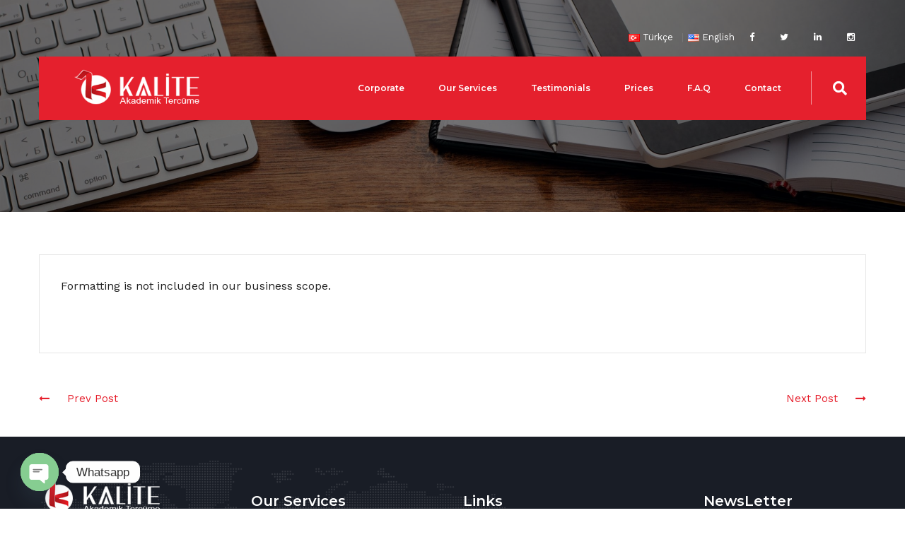

--- FILE ---
content_type: text/html; charset=UTF-8
request_url: https://kaliteakademik.com/en/sss/can-you-format-the-article-according-to-the-requirements-of-the-journal.html
body_size: 17512
content:

<!DOCTYPE html>

<html dir="ltr" lang="en-US" prefix="og: https://ogp.me/ns#">

<head>

<meta charset="UTF-8">


	<link rel="shortcut icon" href="https://kaliteakademik.com/wp-content/uploads/2020/01/favicon.png" type="image/x-icon">

	<link rel="icon" href="https://kaliteakademik.com/wp-content/uploads/2020/01/favicon.png" type="image/x-icon">


<!-- Responsive -->

<meta http-equiv="X-UA-Compatible" content="IE=edge">

<meta name="viewport" content="width=device-width, initial-scale=1.0, maximum-scale=1.0">



<title>Can you format the article according to the requirements of the journal? - Kalite Akademik Tercüme</title>
	<style>img:is([sizes="auto" i], [sizes^="auto," i]) { contain-intrinsic-size: 3000px 1500px }</style>
	
		<!-- All in One SEO 4.8.9 - aioseo.com -->
	<meta name="description" content="Formatting is not included in our business scope." />
	<meta name="robots" content="max-image-preview:large" />
	<meta name="google-site-verification" content="mRF4GkP8diEg3YU644lJiBGrl7M1hqDYnchbVzpNAV0" />
	<meta name="msvalidate.01" content="A411A8F65635090B2685424A4C9F7FF7" />
	<meta name="p:domain_verify" content="1b93ce679c5708384727535df5aacc3b" />
	<meta name="yandex-verification" content="07c51a0e0cb3d0b8" />
	<link rel="canonical" href="https://kaliteakademik.com/en/sss/can-you-format-the-article-according-to-the-requirements-of-the-journal.html" />
	<meta name="generator" content="All in One SEO (AIOSEO) 4.8.9" />
		<meta property="og:locale" content="en_US" />
		<meta property="og:site_name" content="Kalite Akademik Tercüme - tercüme, çeviri, native speaker editing, editing belgesi" />
		<meta property="og:type" content="article" />
		<meta property="og:title" content="Can you format the article according to the requirements of the journal? - Kalite Akademik Tercüme" />
		<meta property="og:description" content="Formatting is not included in our business scope." />
		<meta property="og:url" content="https://kaliteakademik.com/en/sss/can-you-format-the-article-according-to-the-requirements-of-the-journal.html" />
		<meta property="og:image" content="https://kaliteakademik.com/logo1.png" />
		<meta property="og:image:secure_url" content="https://kaliteakademik.com/logo1.png" />
		<meta property="article:published_time" content="2020-03-06T11:10:45+00:00" />
		<meta property="article:modified_time" content="2020-03-06T11:10:45+00:00" />
		<meta property="article:publisher" content="https://www.facebook.com/hasan.filik.7" />
		<meta name="twitter:card" content="summary" />
		<meta name="twitter:site" content="@kalite_tercume" />
		<meta name="twitter:title" content="Can you format the article according to the requirements of the journal? - Kalite Akademik Tercüme" />
		<meta name="twitter:description" content="Formatting is not included in our business scope." />
		<meta name="twitter:image" content="https://kaliteakademik.com/logo1.png" />
		<script type="application/ld+json" class="aioseo-schema">
			{"@context":"https:\/\/schema.org","@graph":[{"@type":"BreadcrumbList","@id":"https:\/\/kaliteakademik.com\/en\/sss\/can-you-format-the-article-according-to-the-requirements-of-the-journal.html#breadcrumblist","itemListElement":[{"@type":"ListItem","@id":"https:\/\/kaliteakademik.com#listItem","position":1,"name":"Home","item":"https:\/\/kaliteakademik.com","nextItem":{"@type":"ListItem","@id":"https:\/\/kaliteakademik.com\/en\/faqs_category\/formatting-sss#listItem","name":"FORMATTING"}},{"@type":"ListItem","@id":"https:\/\/kaliteakademik.com\/en\/faqs_category\/formatting-sss#listItem","position":2,"name":"FORMATTING","item":"https:\/\/kaliteakademik.com\/en\/faqs_category\/formatting-sss","nextItem":{"@type":"ListItem","@id":"https:\/\/kaliteakademik.com\/en\/sss\/can-you-format-the-article-according-to-the-requirements-of-the-journal.html#listItem","name":"Can you format the article according to the requirements of the journal?"},"previousItem":{"@type":"ListItem","@id":"https:\/\/kaliteakademik.com#listItem","name":"Home"}},{"@type":"ListItem","@id":"https:\/\/kaliteakademik.com\/en\/sss\/can-you-format-the-article-according-to-the-requirements-of-the-journal.html#listItem","position":3,"name":"Can you format the article according to the requirements of the journal?","previousItem":{"@type":"ListItem","@id":"https:\/\/kaliteakademik.com\/en\/faqs_category\/formatting-sss#listItem","name":"FORMATTING"}}]},{"@type":"Organization","@id":"https:\/\/kaliteakademik.com\/#organization","name":"Kalite Akademik Terc\u00fcme","description":"terc\u00fcme, \u00e7eviri, native speaker editing, editing belgesi","url":"https:\/\/kaliteakademik.com\/","telephone":"+903243271711","logo":{"@type":"ImageObject","url":"https:\/\/kaliteakademik.com\/logo1.png","@id":"https:\/\/kaliteakademik.com\/en\/sss\/can-you-format-the-article-according-to-the-requirements-of-the-journal.html\/#organizationLogo"},"image":{"@id":"https:\/\/kaliteakademik.com\/en\/sss\/can-you-format-the-article-according-to-the-requirements-of-the-journal.html\/#organizationLogo"},"sameAs":["https:\/\/www.facebook.com\/hasan.filik.7","https:\/\/twitter.com\/kalite_tercume","https:\/\/www.instagram.com\/kalitetercume\/","https:\/\/www.youtube.com\/channel\/UC7V_afQhCXvCpJoWfLZxmlw","https:\/\/www.linkedin.com\/company\/kalite-tercme\/mycompany\/"]},{"@type":"WebPage","@id":"https:\/\/kaliteakademik.com\/en\/sss\/can-you-format-the-article-according-to-the-requirements-of-the-journal.html#webpage","url":"https:\/\/kaliteakademik.com\/en\/sss\/can-you-format-the-article-according-to-the-requirements-of-the-journal.html","name":"Can you format the article according to the requirements of the journal? - Kalite Akademik Terc\u00fcme","description":"Formatting is not included in our business scope.","inLanguage":"en-US","isPartOf":{"@id":"https:\/\/kaliteakademik.com\/#website"},"breadcrumb":{"@id":"https:\/\/kaliteakademik.com\/en\/sss\/can-you-format-the-article-according-to-the-requirements-of-the-journal.html#breadcrumblist"},"datePublished":"2020-03-06T14:10:45+03:00","dateModified":"2020-03-06T14:10:45+03:00"},{"@type":"WebSite","@id":"https:\/\/kaliteakademik.com\/#website","url":"https:\/\/kaliteakademik.com\/","name":"Kalite Akademik Terc\u00fcme","description":"terc\u00fcme, \u00e7eviri, native speaker editing, editing belgesi","inLanguage":"en-US","publisher":{"@id":"https:\/\/kaliteakademik.com\/#organization"}}]}
		</script>
		<!-- All in One SEO -->

<link rel="alternate" href="https://kaliteakademik.com/sss/makaleyi-derginin-formatina-gore-duzenleyebilir-misiniz.html" hreflang="tr" />
<link rel="alternate" href="https://kaliteakademik.com/en/sss/can-you-format-the-article-according-to-the-requirements-of-the-journal.html" hreflang="en" />
<link rel='dns-prefetch' href='//maps.google.com' />
<link rel='dns-prefetch' href='//fonts.googleapis.com' />
<link rel="alternate" type="application/rss+xml" title="Kalite Akademik Tercüme &raquo; Feed" href="https://kaliteakademik.com/en/feed" />
<link rel="alternate" type="application/rss+xml" title="Kalite Akademik Tercüme &raquo; Comments Feed" href="https://kaliteakademik.com/en/comments/feed" />
		<!-- This site uses the Google Analytics by MonsterInsights plugin v9.9.0 - Using Analytics tracking - https://www.monsterinsights.com/ -->
							<script src="//www.googletagmanager.com/gtag/js?id=G-VVHDF6X6ZK"  data-cfasync="false" data-wpfc-render="false" type="text/javascript" async></script>
			<script data-cfasync="false" data-wpfc-render="false" type="text/javascript">
				var mi_version = '9.9.0';
				var mi_track_user = true;
				var mi_no_track_reason = '';
								var MonsterInsightsDefaultLocations = {"page_location":"https:\/\/kaliteakademik.com\/en\/sss\/can-you-format-the-article-according-to-the-requirements-of-the-journal.html\/"};
								if ( typeof MonsterInsightsPrivacyGuardFilter === 'function' ) {
					var MonsterInsightsLocations = (typeof MonsterInsightsExcludeQuery === 'object') ? MonsterInsightsPrivacyGuardFilter( MonsterInsightsExcludeQuery ) : MonsterInsightsPrivacyGuardFilter( MonsterInsightsDefaultLocations );
				} else {
					var MonsterInsightsLocations = (typeof MonsterInsightsExcludeQuery === 'object') ? MonsterInsightsExcludeQuery : MonsterInsightsDefaultLocations;
				}

								var disableStrs = [
										'ga-disable-G-VVHDF6X6ZK',
									];

				/* Function to detect opted out users */
				function __gtagTrackerIsOptedOut() {
					for (var index = 0; index < disableStrs.length; index++) {
						if (document.cookie.indexOf(disableStrs[index] + '=true') > -1) {
							return true;
						}
					}

					return false;
				}

				/* Disable tracking if the opt-out cookie exists. */
				if (__gtagTrackerIsOptedOut()) {
					for (var index = 0; index < disableStrs.length; index++) {
						window[disableStrs[index]] = true;
					}
				}

				/* Opt-out function */
				function __gtagTrackerOptout() {
					for (var index = 0; index < disableStrs.length; index++) {
						document.cookie = disableStrs[index] + '=true; expires=Thu, 31 Dec 2099 23:59:59 UTC; path=/';
						window[disableStrs[index]] = true;
					}
				}

				if ('undefined' === typeof gaOptout) {
					function gaOptout() {
						__gtagTrackerOptout();
					}
				}
								window.dataLayer = window.dataLayer || [];

				window.MonsterInsightsDualTracker = {
					helpers: {},
					trackers: {},
				};
				if (mi_track_user) {
					function __gtagDataLayer() {
						dataLayer.push(arguments);
					}

					function __gtagTracker(type, name, parameters) {
						if (!parameters) {
							parameters = {};
						}

						if (parameters.send_to) {
							__gtagDataLayer.apply(null, arguments);
							return;
						}

						if (type === 'event') {
														parameters.send_to = monsterinsights_frontend.v4_id;
							var hookName = name;
							if (typeof parameters['event_category'] !== 'undefined') {
								hookName = parameters['event_category'] + ':' + name;
							}

							if (typeof MonsterInsightsDualTracker.trackers[hookName] !== 'undefined') {
								MonsterInsightsDualTracker.trackers[hookName](parameters);
							} else {
								__gtagDataLayer('event', name, parameters);
							}
							
						} else {
							__gtagDataLayer.apply(null, arguments);
						}
					}

					__gtagTracker('js', new Date());
					__gtagTracker('set', {
						'developer_id.dZGIzZG': true,
											});
					if ( MonsterInsightsLocations.page_location ) {
						__gtagTracker('set', MonsterInsightsLocations);
					}
										__gtagTracker('config', 'G-VVHDF6X6ZK', {"forceSSL":"true","link_attribution":"true"} );
										window.gtag = __gtagTracker;										(function () {
						/* https://developers.google.com/analytics/devguides/collection/analyticsjs/ */
						/* ga and __gaTracker compatibility shim. */
						var noopfn = function () {
							return null;
						};
						var newtracker = function () {
							return new Tracker();
						};
						var Tracker = function () {
							return null;
						};
						var p = Tracker.prototype;
						p.get = noopfn;
						p.set = noopfn;
						p.send = function () {
							var args = Array.prototype.slice.call(arguments);
							args.unshift('send');
							__gaTracker.apply(null, args);
						};
						var __gaTracker = function () {
							var len = arguments.length;
							if (len === 0) {
								return;
							}
							var f = arguments[len - 1];
							if (typeof f !== 'object' || f === null || typeof f.hitCallback !== 'function') {
								if ('send' === arguments[0]) {
									var hitConverted, hitObject = false, action;
									if ('event' === arguments[1]) {
										if ('undefined' !== typeof arguments[3]) {
											hitObject = {
												'eventAction': arguments[3],
												'eventCategory': arguments[2],
												'eventLabel': arguments[4],
												'value': arguments[5] ? arguments[5] : 1,
											}
										}
									}
									if ('pageview' === arguments[1]) {
										if ('undefined' !== typeof arguments[2]) {
											hitObject = {
												'eventAction': 'page_view',
												'page_path': arguments[2],
											}
										}
									}
									if (typeof arguments[2] === 'object') {
										hitObject = arguments[2];
									}
									if (typeof arguments[5] === 'object') {
										Object.assign(hitObject, arguments[5]);
									}
									if ('undefined' !== typeof arguments[1].hitType) {
										hitObject = arguments[1];
										if ('pageview' === hitObject.hitType) {
											hitObject.eventAction = 'page_view';
										}
									}
									if (hitObject) {
										action = 'timing' === arguments[1].hitType ? 'timing_complete' : hitObject.eventAction;
										hitConverted = mapArgs(hitObject);
										__gtagTracker('event', action, hitConverted);
									}
								}
								return;
							}

							function mapArgs(args) {
								var arg, hit = {};
								var gaMap = {
									'eventCategory': 'event_category',
									'eventAction': 'event_action',
									'eventLabel': 'event_label',
									'eventValue': 'event_value',
									'nonInteraction': 'non_interaction',
									'timingCategory': 'event_category',
									'timingVar': 'name',
									'timingValue': 'value',
									'timingLabel': 'event_label',
									'page': 'page_path',
									'location': 'page_location',
									'title': 'page_title',
									'referrer' : 'page_referrer',
								};
								for (arg in args) {
																		if (!(!args.hasOwnProperty(arg) || !gaMap.hasOwnProperty(arg))) {
										hit[gaMap[arg]] = args[arg];
									} else {
										hit[arg] = args[arg];
									}
								}
								return hit;
							}

							try {
								f.hitCallback();
							} catch (ex) {
							}
						};
						__gaTracker.create = newtracker;
						__gaTracker.getByName = newtracker;
						__gaTracker.getAll = function () {
							return [];
						};
						__gaTracker.remove = noopfn;
						__gaTracker.loaded = true;
						window['__gaTracker'] = __gaTracker;
					})();
									} else {
										console.log("");
					(function () {
						function __gtagTracker() {
							return null;
						}

						window['__gtagTracker'] = __gtagTracker;
						window['gtag'] = __gtagTracker;
					})();
									}
			</script>
			
							<!-- / Google Analytics by MonsterInsights -->
		<script type="text/javascript">
/* <![CDATA[ */
window._wpemojiSettings = {"baseUrl":"https:\/\/s.w.org\/images\/core\/emoji\/15.0.3\/72x72\/","ext":".png","svgUrl":"https:\/\/s.w.org\/images\/core\/emoji\/15.0.3\/svg\/","svgExt":".svg","source":{"concatemoji":"https:\/\/kaliteakademik.com\/wp-includes\/js\/wp-emoji-release.min.js?ver=6.7.2"}};
/*! This file is auto-generated */
!function(i,n){var o,s,e;function c(e){try{var t={supportTests:e,timestamp:(new Date).valueOf()};sessionStorage.setItem(o,JSON.stringify(t))}catch(e){}}function p(e,t,n){e.clearRect(0,0,e.canvas.width,e.canvas.height),e.fillText(t,0,0);var t=new Uint32Array(e.getImageData(0,0,e.canvas.width,e.canvas.height).data),r=(e.clearRect(0,0,e.canvas.width,e.canvas.height),e.fillText(n,0,0),new Uint32Array(e.getImageData(0,0,e.canvas.width,e.canvas.height).data));return t.every(function(e,t){return e===r[t]})}function u(e,t,n){switch(t){case"flag":return n(e,"\ud83c\udff3\ufe0f\u200d\u26a7\ufe0f","\ud83c\udff3\ufe0f\u200b\u26a7\ufe0f")?!1:!n(e,"\ud83c\uddfa\ud83c\uddf3","\ud83c\uddfa\u200b\ud83c\uddf3")&&!n(e,"\ud83c\udff4\udb40\udc67\udb40\udc62\udb40\udc65\udb40\udc6e\udb40\udc67\udb40\udc7f","\ud83c\udff4\u200b\udb40\udc67\u200b\udb40\udc62\u200b\udb40\udc65\u200b\udb40\udc6e\u200b\udb40\udc67\u200b\udb40\udc7f");case"emoji":return!n(e,"\ud83d\udc26\u200d\u2b1b","\ud83d\udc26\u200b\u2b1b")}return!1}function f(e,t,n){var r="undefined"!=typeof WorkerGlobalScope&&self instanceof WorkerGlobalScope?new OffscreenCanvas(300,150):i.createElement("canvas"),a=r.getContext("2d",{willReadFrequently:!0}),o=(a.textBaseline="top",a.font="600 32px Arial",{});return e.forEach(function(e){o[e]=t(a,e,n)}),o}function t(e){var t=i.createElement("script");t.src=e,t.defer=!0,i.head.appendChild(t)}"undefined"!=typeof Promise&&(o="wpEmojiSettingsSupports",s=["flag","emoji"],n.supports={everything:!0,everythingExceptFlag:!0},e=new Promise(function(e){i.addEventListener("DOMContentLoaded",e,{once:!0})}),new Promise(function(t){var n=function(){try{var e=JSON.parse(sessionStorage.getItem(o));if("object"==typeof e&&"number"==typeof e.timestamp&&(new Date).valueOf()<e.timestamp+604800&&"object"==typeof e.supportTests)return e.supportTests}catch(e){}return null}();if(!n){if("undefined"!=typeof Worker&&"undefined"!=typeof OffscreenCanvas&&"undefined"!=typeof URL&&URL.createObjectURL&&"undefined"!=typeof Blob)try{var e="postMessage("+f.toString()+"("+[JSON.stringify(s),u.toString(),p.toString()].join(",")+"));",r=new Blob([e],{type:"text/javascript"}),a=new Worker(URL.createObjectURL(r),{name:"wpTestEmojiSupports"});return void(a.onmessage=function(e){c(n=e.data),a.terminate(),t(n)})}catch(e){}c(n=f(s,u,p))}t(n)}).then(function(e){for(var t in e)n.supports[t]=e[t],n.supports.everything=n.supports.everything&&n.supports[t],"flag"!==t&&(n.supports.everythingExceptFlag=n.supports.everythingExceptFlag&&n.supports[t]);n.supports.everythingExceptFlag=n.supports.everythingExceptFlag&&!n.supports.flag,n.DOMReady=!1,n.readyCallback=function(){n.DOMReady=!0}}).then(function(){return e}).then(function(){var e;n.supports.everything||(n.readyCallback(),(e=n.source||{}).concatemoji?t(e.concatemoji):e.wpemoji&&e.twemoji&&(t(e.twemoji),t(e.wpemoji)))}))}((window,document),window._wpemojiSettings);
/* ]]> */
</script>
<style id='wp-emoji-styles-inline-css' type='text/css'>

	img.wp-smiley, img.emoji {
		display: inline !important;
		border: none !important;
		box-shadow: none !important;
		height: 1em !important;
		width: 1em !important;
		margin: 0 0.07em !important;
		vertical-align: -0.1em !important;
		background: none !important;
		padding: 0 !important;
	}
</style>
<link rel='stylesheet' id='wp-block-library-css' href='https://kaliteakademik.com/wp-includes/css/dist/block-library/style.min.css?ver=6.7.2' type='text/css' media='all' />
<style id='wp-block-library-theme-inline-css' type='text/css'>
.wp-block-audio :where(figcaption){color:#555;font-size:13px;text-align:center}.is-dark-theme .wp-block-audio :where(figcaption){color:#ffffffa6}.wp-block-audio{margin:0 0 1em}.wp-block-code{border:1px solid #ccc;border-radius:4px;font-family:Menlo,Consolas,monaco,monospace;padding:.8em 1em}.wp-block-embed :where(figcaption){color:#555;font-size:13px;text-align:center}.is-dark-theme .wp-block-embed :where(figcaption){color:#ffffffa6}.wp-block-embed{margin:0 0 1em}.blocks-gallery-caption{color:#555;font-size:13px;text-align:center}.is-dark-theme .blocks-gallery-caption{color:#ffffffa6}:root :where(.wp-block-image figcaption){color:#555;font-size:13px;text-align:center}.is-dark-theme :root :where(.wp-block-image figcaption){color:#ffffffa6}.wp-block-image{margin:0 0 1em}.wp-block-pullquote{border-bottom:4px solid;border-top:4px solid;color:currentColor;margin-bottom:1.75em}.wp-block-pullquote cite,.wp-block-pullquote footer,.wp-block-pullquote__citation{color:currentColor;font-size:.8125em;font-style:normal;text-transform:uppercase}.wp-block-quote{border-left:.25em solid;margin:0 0 1.75em;padding-left:1em}.wp-block-quote cite,.wp-block-quote footer{color:currentColor;font-size:.8125em;font-style:normal;position:relative}.wp-block-quote:where(.has-text-align-right){border-left:none;border-right:.25em solid;padding-left:0;padding-right:1em}.wp-block-quote:where(.has-text-align-center){border:none;padding-left:0}.wp-block-quote.is-large,.wp-block-quote.is-style-large,.wp-block-quote:where(.is-style-plain){border:none}.wp-block-search .wp-block-search__label{font-weight:700}.wp-block-search__button{border:1px solid #ccc;padding:.375em .625em}:where(.wp-block-group.has-background){padding:1.25em 2.375em}.wp-block-separator.has-css-opacity{opacity:.4}.wp-block-separator{border:none;border-bottom:2px solid;margin-left:auto;margin-right:auto}.wp-block-separator.has-alpha-channel-opacity{opacity:1}.wp-block-separator:not(.is-style-wide):not(.is-style-dots){width:100px}.wp-block-separator.has-background:not(.is-style-dots){border-bottom:none;height:1px}.wp-block-separator.has-background:not(.is-style-wide):not(.is-style-dots){height:2px}.wp-block-table{margin:0 0 1em}.wp-block-table td,.wp-block-table th{word-break:normal}.wp-block-table :where(figcaption){color:#555;font-size:13px;text-align:center}.is-dark-theme .wp-block-table :where(figcaption){color:#ffffffa6}.wp-block-video :where(figcaption){color:#555;font-size:13px;text-align:center}.is-dark-theme .wp-block-video :where(figcaption){color:#ffffffa6}.wp-block-video{margin:0 0 1em}:root :where(.wp-block-template-part.has-background){margin-bottom:0;margin-top:0;padding:1.25em 2.375em}
</style>
<style id='classic-theme-styles-inline-css' type='text/css'>
/*! This file is auto-generated */
.wp-block-button__link{color:#fff;background-color:#32373c;border-radius:9999px;box-shadow:none;text-decoration:none;padding:calc(.667em + 2px) calc(1.333em + 2px);font-size:1.125em}.wp-block-file__button{background:#32373c;color:#fff;text-decoration:none}
</style>
<style id='global-styles-inline-css' type='text/css'>
:root{--wp--preset--aspect-ratio--square: 1;--wp--preset--aspect-ratio--4-3: 4/3;--wp--preset--aspect-ratio--3-4: 3/4;--wp--preset--aspect-ratio--3-2: 3/2;--wp--preset--aspect-ratio--2-3: 2/3;--wp--preset--aspect-ratio--16-9: 16/9;--wp--preset--aspect-ratio--9-16: 9/16;--wp--preset--color--black: #000000;--wp--preset--color--cyan-bluish-gray: #abb8c3;--wp--preset--color--white: #ffffff;--wp--preset--color--pale-pink: #f78da7;--wp--preset--color--vivid-red: #cf2e2e;--wp--preset--color--luminous-vivid-orange: #ff6900;--wp--preset--color--luminous-vivid-amber: #fcb900;--wp--preset--color--light-green-cyan: #7bdcb5;--wp--preset--color--vivid-green-cyan: #00d084;--wp--preset--color--pale-cyan-blue: #8ed1fc;--wp--preset--color--vivid-cyan-blue: #0693e3;--wp--preset--color--vivid-purple: #9b51e0;--wp--preset--color--strong-yellow: #f7bd00;--wp--preset--color--strong-white: #fff;--wp--preset--color--light-black: #242424;--wp--preset--color--very-light-gray: #797979;--wp--preset--color--very-dark-black: #000000;--wp--preset--gradient--vivid-cyan-blue-to-vivid-purple: linear-gradient(135deg,rgba(6,147,227,1) 0%,rgb(155,81,224) 100%);--wp--preset--gradient--light-green-cyan-to-vivid-green-cyan: linear-gradient(135deg,rgb(122,220,180) 0%,rgb(0,208,130) 100%);--wp--preset--gradient--luminous-vivid-amber-to-luminous-vivid-orange: linear-gradient(135deg,rgba(252,185,0,1) 0%,rgba(255,105,0,1) 100%);--wp--preset--gradient--luminous-vivid-orange-to-vivid-red: linear-gradient(135deg,rgba(255,105,0,1) 0%,rgb(207,46,46) 100%);--wp--preset--gradient--very-light-gray-to-cyan-bluish-gray: linear-gradient(135deg,rgb(238,238,238) 0%,rgb(169,184,195) 100%);--wp--preset--gradient--cool-to-warm-spectrum: linear-gradient(135deg,rgb(74,234,220) 0%,rgb(151,120,209) 20%,rgb(207,42,186) 40%,rgb(238,44,130) 60%,rgb(251,105,98) 80%,rgb(254,248,76) 100%);--wp--preset--gradient--blush-light-purple: linear-gradient(135deg,rgb(255,206,236) 0%,rgb(152,150,240) 100%);--wp--preset--gradient--blush-bordeaux: linear-gradient(135deg,rgb(254,205,165) 0%,rgb(254,45,45) 50%,rgb(107,0,62) 100%);--wp--preset--gradient--luminous-dusk: linear-gradient(135deg,rgb(255,203,112) 0%,rgb(199,81,192) 50%,rgb(65,88,208) 100%);--wp--preset--gradient--pale-ocean: linear-gradient(135deg,rgb(255,245,203) 0%,rgb(182,227,212) 50%,rgb(51,167,181) 100%);--wp--preset--gradient--electric-grass: linear-gradient(135deg,rgb(202,248,128) 0%,rgb(113,206,126) 100%);--wp--preset--gradient--midnight: linear-gradient(135deg,rgb(2,3,129) 0%,rgb(40,116,252) 100%);--wp--preset--font-size--small: 10px;--wp--preset--font-size--medium: 20px;--wp--preset--font-size--large: 24px;--wp--preset--font-size--x-large: 42px;--wp--preset--font-size--normal: 15px;--wp--preset--font-size--huge: 36px;--wp--preset--spacing--20: 0.44rem;--wp--preset--spacing--30: 0.67rem;--wp--preset--spacing--40: 1rem;--wp--preset--spacing--50: 1.5rem;--wp--preset--spacing--60: 2.25rem;--wp--preset--spacing--70: 3.38rem;--wp--preset--spacing--80: 5.06rem;--wp--preset--shadow--natural: 6px 6px 9px rgba(0, 0, 0, 0.2);--wp--preset--shadow--deep: 12px 12px 50px rgba(0, 0, 0, 0.4);--wp--preset--shadow--sharp: 6px 6px 0px rgba(0, 0, 0, 0.2);--wp--preset--shadow--outlined: 6px 6px 0px -3px rgba(255, 255, 255, 1), 6px 6px rgba(0, 0, 0, 1);--wp--preset--shadow--crisp: 6px 6px 0px rgba(0, 0, 0, 1);}:where(.is-layout-flex){gap: 0.5em;}:where(.is-layout-grid){gap: 0.5em;}body .is-layout-flex{display: flex;}.is-layout-flex{flex-wrap: wrap;align-items: center;}.is-layout-flex > :is(*, div){margin: 0;}body .is-layout-grid{display: grid;}.is-layout-grid > :is(*, div){margin: 0;}:where(.wp-block-columns.is-layout-flex){gap: 2em;}:where(.wp-block-columns.is-layout-grid){gap: 2em;}:where(.wp-block-post-template.is-layout-flex){gap: 1.25em;}:where(.wp-block-post-template.is-layout-grid){gap: 1.25em;}.has-black-color{color: var(--wp--preset--color--black) !important;}.has-cyan-bluish-gray-color{color: var(--wp--preset--color--cyan-bluish-gray) !important;}.has-white-color{color: var(--wp--preset--color--white) !important;}.has-pale-pink-color{color: var(--wp--preset--color--pale-pink) !important;}.has-vivid-red-color{color: var(--wp--preset--color--vivid-red) !important;}.has-luminous-vivid-orange-color{color: var(--wp--preset--color--luminous-vivid-orange) !important;}.has-luminous-vivid-amber-color{color: var(--wp--preset--color--luminous-vivid-amber) !important;}.has-light-green-cyan-color{color: var(--wp--preset--color--light-green-cyan) !important;}.has-vivid-green-cyan-color{color: var(--wp--preset--color--vivid-green-cyan) !important;}.has-pale-cyan-blue-color{color: var(--wp--preset--color--pale-cyan-blue) !important;}.has-vivid-cyan-blue-color{color: var(--wp--preset--color--vivid-cyan-blue) !important;}.has-vivid-purple-color{color: var(--wp--preset--color--vivid-purple) !important;}.has-black-background-color{background-color: var(--wp--preset--color--black) !important;}.has-cyan-bluish-gray-background-color{background-color: var(--wp--preset--color--cyan-bluish-gray) !important;}.has-white-background-color{background-color: var(--wp--preset--color--white) !important;}.has-pale-pink-background-color{background-color: var(--wp--preset--color--pale-pink) !important;}.has-vivid-red-background-color{background-color: var(--wp--preset--color--vivid-red) !important;}.has-luminous-vivid-orange-background-color{background-color: var(--wp--preset--color--luminous-vivid-orange) !important;}.has-luminous-vivid-amber-background-color{background-color: var(--wp--preset--color--luminous-vivid-amber) !important;}.has-light-green-cyan-background-color{background-color: var(--wp--preset--color--light-green-cyan) !important;}.has-vivid-green-cyan-background-color{background-color: var(--wp--preset--color--vivid-green-cyan) !important;}.has-pale-cyan-blue-background-color{background-color: var(--wp--preset--color--pale-cyan-blue) !important;}.has-vivid-cyan-blue-background-color{background-color: var(--wp--preset--color--vivid-cyan-blue) !important;}.has-vivid-purple-background-color{background-color: var(--wp--preset--color--vivid-purple) !important;}.has-black-border-color{border-color: var(--wp--preset--color--black) !important;}.has-cyan-bluish-gray-border-color{border-color: var(--wp--preset--color--cyan-bluish-gray) !important;}.has-white-border-color{border-color: var(--wp--preset--color--white) !important;}.has-pale-pink-border-color{border-color: var(--wp--preset--color--pale-pink) !important;}.has-vivid-red-border-color{border-color: var(--wp--preset--color--vivid-red) !important;}.has-luminous-vivid-orange-border-color{border-color: var(--wp--preset--color--luminous-vivid-orange) !important;}.has-luminous-vivid-amber-border-color{border-color: var(--wp--preset--color--luminous-vivid-amber) !important;}.has-light-green-cyan-border-color{border-color: var(--wp--preset--color--light-green-cyan) !important;}.has-vivid-green-cyan-border-color{border-color: var(--wp--preset--color--vivid-green-cyan) !important;}.has-pale-cyan-blue-border-color{border-color: var(--wp--preset--color--pale-cyan-blue) !important;}.has-vivid-cyan-blue-border-color{border-color: var(--wp--preset--color--vivid-cyan-blue) !important;}.has-vivid-purple-border-color{border-color: var(--wp--preset--color--vivid-purple) !important;}.has-vivid-cyan-blue-to-vivid-purple-gradient-background{background: var(--wp--preset--gradient--vivid-cyan-blue-to-vivid-purple) !important;}.has-light-green-cyan-to-vivid-green-cyan-gradient-background{background: var(--wp--preset--gradient--light-green-cyan-to-vivid-green-cyan) !important;}.has-luminous-vivid-amber-to-luminous-vivid-orange-gradient-background{background: var(--wp--preset--gradient--luminous-vivid-amber-to-luminous-vivid-orange) !important;}.has-luminous-vivid-orange-to-vivid-red-gradient-background{background: var(--wp--preset--gradient--luminous-vivid-orange-to-vivid-red) !important;}.has-very-light-gray-to-cyan-bluish-gray-gradient-background{background: var(--wp--preset--gradient--very-light-gray-to-cyan-bluish-gray) !important;}.has-cool-to-warm-spectrum-gradient-background{background: var(--wp--preset--gradient--cool-to-warm-spectrum) !important;}.has-blush-light-purple-gradient-background{background: var(--wp--preset--gradient--blush-light-purple) !important;}.has-blush-bordeaux-gradient-background{background: var(--wp--preset--gradient--blush-bordeaux) !important;}.has-luminous-dusk-gradient-background{background: var(--wp--preset--gradient--luminous-dusk) !important;}.has-pale-ocean-gradient-background{background: var(--wp--preset--gradient--pale-ocean) !important;}.has-electric-grass-gradient-background{background: var(--wp--preset--gradient--electric-grass) !important;}.has-midnight-gradient-background{background: var(--wp--preset--gradient--midnight) !important;}.has-small-font-size{font-size: var(--wp--preset--font-size--small) !important;}.has-medium-font-size{font-size: var(--wp--preset--font-size--medium) !important;}.has-large-font-size{font-size: var(--wp--preset--font-size--large) !important;}.has-x-large-font-size{font-size: var(--wp--preset--font-size--x-large) !important;}
:where(.wp-block-post-template.is-layout-flex){gap: 1.25em;}:where(.wp-block-post-template.is-layout-grid){gap: 1.25em;}
:where(.wp-block-columns.is-layout-flex){gap: 2em;}:where(.wp-block-columns.is-layout-grid){gap: 2em;}
:root :where(.wp-block-pullquote){font-size: 1.5em;line-height: 1.6;}
</style>
<link rel='stylesheet' id='contact-form-7-css' href='https://kaliteakademik.com/wp-content/plugins/contact-form-7/includes/css/styles.css?ver=6.1.3' type='text/css' media='all' />
<link rel='stylesheet' id='bootstrap-css' href='https://kaliteakademik.com/wp-content/themes/bremond/css/bootstrap.css?ver=6.7.2' type='text/css' media='all' />
<link rel='stylesheet' id='font-awesome-css' href='https://kaliteakademik.com/wp-content/themes/bremond/css/font-awesome.css?ver=6.7.2' type='text/css' media='all' />
<link rel='stylesheet' id='flaticon-css' href='https://kaliteakademik.com/wp-content/themes/bremond/css/flaticon.css?ver=6.7.2' type='text/css' media='all' />
<link rel='stylesheet' id='global-css' href='https://kaliteakademik.com/wp-content/themes/bremond/css/global.css?ver=6.7.2' type='text/css' media='all' />
<link rel='stylesheet' id='element-css' href='https://kaliteakademik.com/wp-content/themes/bremond/css/element.css?ver=6.7.2' type='text/css' media='all' />
<link rel='stylesheet' id='header-css' href='https://kaliteakademik.com/wp-content/themes/bremond/css/header.css?ver=6.7.2' type='text/css' media='all' />
<link rel='stylesheet' id='fancybox-css' href='https://kaliteakademik.com/wp-content/themes/bremond/css/jquery.fancybox.min.css?ver=6.7.2' type='text/css' media='all' />
<link rel='stylesheet' id='animate-css' href='https://kaliteakademik.com/wp-content/themes/bremond/css/animate.css?ver=6.7.2' type='text/css' media='all' />
<link rel='stylesheet' id='hover-css' href='https://kaliteakademik.com/wp-content/themes/bremond/css/hover.css?ver=6.7.2' type='text/css' media='all' />
<link rel='stylesheet' id='owl-theme-css' href='https://kaliteakademik.com/wp-content/themes/bremond/css/owl.css?ver=6.7.2' type='text/css' media='all' />
<link rel='stylesheet' id='custom-animate-css' href='https://kaliteakademik.com/wp-content/themes/bremond/css/custom-animate.css?ver=6.7.2' type='text/css' media='all' />
<link rel='stylesheet' id='bremond-main-style-css' href='https://kaliteakademik.com/wp-content/themes/bremond/style.css?ver=6.7.2' type='text/css' media='all' />
<link rel='stylesheet' id='bremond-custom-style-css' href='https://kaliteakademik.com/wp-content/themes/bremond/css/custom.css?ver=6.7.2' type='text/css' media='all' />
<link rel='stylesheet' id='bremond-tut-style-css' href='https://kaliteakademik.com/wp-content/themes/bremond/css/tut.css?ver=6.7.2' type='text/css' media='all' />
<link rel='stylesheet' id='bremond-gutenberg-style-css' href='https://kaliteakademik.com/wp-content/themes/bremond/css/gutenberg.css?ver=6.7.2' type='text/css' media='all' />
<link rel='stylesheet' id='bremond-responsive-css' href='https://kaliteakademik.com/wp-content/themes/bremond/css/responsive.css?ver=6.7.2' type='text/css' media='all' />
<link rel='stylesheet' id='bremond-theme-slug-fonts-css' href='https://fonts.googleapis.com/css?family=Montserrat%3A400%2C500%2C600%2C700%7CWork+Sans%3A400%2C500%2C700&#038;subset=latin%2Clatin-ext' type='text/css' media='all' />
<link rel='stylesheet' id='wpdreams-asl-basic-css' href='https://kaliteakademik.com/wp-content/plugins/ajax-search-lite/css/style.basic.css?ver=4.13.4' type='text/css' media='all' />
<style id='wpdreams-asl-basic-inline-css' type='text/css'>

					div[id*='ajaxsearchlitesettings'].searchsettings .asl_option_inner label {
						font-size: 0px !important;
						color: rgba(0, 0, 0, 0);
					}
					div[id*='ajaxsearchlitesettings'].searchsettings .asl_option_inner label:after {
						font-size: 11px !important;
						position: absolute;
						top: 0;
						left: 0;
						z-index: 1;
					}
					.asl_w_container {
						width: 100%;
						margin: 0px 0px 0px 0px;
						min-width: 200px;
					}
					div[id*='ajaxsearchlite'].asl_m {
						width: 100%;
					}
					div[id*='ajaxsearchliteres'].wpdreams_asl_results div.resdrg span.highlighted {
						font-weight: bold;
						color: rgba(217, 49, 43, 1);
						background-color: rgba(238, 238, 238, 1);
					}
					div[id*='ajaxsearchliteres'].wpdreams_asl_results .results img.asl_image {
						width: 70px;
						height: 70px;
						object-fit: cover;
					}
					div[id*='ajaxsearchlite'].asl_r .results {
						max-height: none;
					}
					div[id*='ajaxsearchlite'].asl_r {
						position: absolute;
					}
				
						div.asl_m.asl_w {
							border:1px solid rgb(207, 207, 207) !important;border-radius:3px 3px 3px 3px !important;
							box-shadow: none !important;
						}
						div.asl_m.asl_w .probox {border: none !important;}
					
						div.asl_r.asl_w.vertical .results .item::after {
							display: block;
							position: absolute;
							bottom: 0;
							content: '';
							height: 1px;
							width: 100%;
							background: #D8D8D8;
						}
						div.asl_r.asl_w.vertical .results .item.asl_last_item::after {
							display: none;
						}
					
</style>
<link rel='stylesheet' id='wpdreams-asl-instance-css' href='https://kaliteakademik.com/wp-content/plugins/ajax-search-lite/css/style-curvy-red.css?ver=4.13.4' type='text/css' media='all' />
<link rel='stylesheet' id='chaty-front-css-css' href='https://kaliteakademik.com/wp-content/plugins/chaty/css/chaty-front.min.css?ver=3.4.81737033327' type='text/css' media='all' />
<link rel='stylesheet' id='open-sans-css' href='https://fonts.googleapis.com/css?family=Open+Sans%3A300italic%2C400italic%2C600italic%2C300%2C400%2C600&#038;subset=latin%2Clatin-ext&#038;display=fallback&#038;ver=6.7.2' type='text/css' media='all' />
<link rel='stylesheet' id='kc-general-css' href='https://kaliteakademik.com/wp-content/plugins/kingcomposer/assets/frontend/css/kingcomposer.min.css?ver=2.9.6' type='text/css' media='all' />
<link rel='stylesheet' id='kc-animate-css' href='https://kaliteakademik.com/wp-content/plugins/kingcomposer/assets/css/animate.css?ver=2.9.6' type='text/css' media='all' />
<link rel='stylesheet' id='kc-icon-1-css' href='https://kaliteakademik.com/wp-content/themes/bremond/css/flaticon.css?ver=2.9.6' type='text/css' media='all' />
<link rel='stylesheet' id='kc-icon-2-css' href='https://kaliteakademik.com/wp-content/plugins/kingcomposer/assets/css/icons.css?ver=2.9.6' type='text/css' media='all' />
<script type="text/javascript" src="https://kaliteakademik.com/wp-content/plugins/google-analytics-for-wordpress/assets/js/frontend-gtag.min.js?ver=9.9.0" id="monsterinsights-frontend-script-js" async="async" data-wp-strategy="async"></script>
<script data-cfasync="false" data-wpfc-render="false" type="text/javascript" id='monsterinsights-frontend-script-js-extra'>/* <![CDATA[ */
var monsterinsights_frontend = {"js_events_tracking":"true","download_extensions":"doc,pdf,ppt,zip,xls,docx,pptx,xlsx","inbound_paths":"[{\"path\":\"\\\/go\\\/\",\"label\":\"affiliate\"},{\"path\":\"\\\/recommend\\\/\",\"label\":\"affiliate\"}]","home_url":"https:\/\/kaliteakademik.com","hash_tracking":"false","v4_id":"G-VVHDF6X6ZK"};/* ]]> */
</script>
<script type="text/javascript" src="https://maps.google.com/maps/api/js?key=AIzaSyB-xgKRyiT4F4h_FchZu-x9udxEseNvUsA&amp;ver=6.7.2" id="map-api-js"></script>
<script type="text/javascript" src="https://kaliteakademik.com/wp-includes/js/jquery/jquery.min.js?ver=3.7.1" id="jquery-core-js"></script>
<script type="text/javascript" src="https://kaliteakademik.com/wp-includes/js/jquery/jquery-migrate.min.js?ver=3.4.1" id="jquery-migrate-js"></script>
<script type="text/javascript" src="https://kaliteakademik.com/wp-content/themes/bremond/js/map-script.js?ver=6.7.2" id="jquery-googlemap-js"></script>
<link rel="https://api.w.org/" href="https://kaliteakademik.com/wp-json/" /><link rel="EditURI" type="application/rsd+xml" title="RSD" href="https://kaliteakademik.com/xmlrpc.php?rsd" />
<meta name="generator" content="WordPress 6.7.2" />
<link rel='shortlink' href='https://kaliteakademik.com/?p=4645' />
<link rel="alternate" title="oEmbed (JSON)" type="application/json+oembed" href="https://kaliteakademik.com/wp-json/oembed/1.0/embed?url=https%3A%2F%2Fkaliteakademik.com%2Fen%2Fsss%2Fcan-you-format-the-article-according-to-the-requirements-of-the-journal.html" />
<link rel="alternate" title="oEmbed (XML)" type="text/xml+oembed" href="https://kaliteakademik.com/wp-json/oembed/1.0/embed?url=https%3A%2F%2Fkaliteakademik.com%2Fen%2Fsss%2Fcan-you-format-the-article-according-to-the-requirements-of-the-journal.html&#038;format=xml" />
<script type="text/javascript">var kc_script_data={ajax_url:"https://kaliteakademik.com/wp-admin/admin-ajax.php"}</script>				<link rel="preconnect" href="https://fonts.gstatic.com" crossorigin />
				<link rel="preload" as="style" href="//fonts.googleapis.com/css?family=Open+Sans&display=swap" />
								<link rel="stylesheet" href="//fonts.googleapis.com/css?family=Open+Sans&display=swap" media="all" />
				<style type="text/css">.recentcomments a{display:inline !important;padding:0 !important;margin:0 !important;}</style><meta name="redi-version" content="1.2.7" /><script id='nitro-telemetry-meta' nitro-exclude>window.NPTelemetryMetadata={missReason: (!window.NITROPACK_STATE ? 'cache not found' : 'hit'),pageType: 'bunch_faqs',isEligibleForOptimization: true,}</script><script id='nitro-generic' nitro-exclude>(()=>{window.NitroPack=window.NitroPack||{coreVersion:"na",isCounted:!1};let e=document.createElement("script");if(e.src="https://nitroscripts.com/yTMVTFWHyrmRXGBmymVDfZjOgyuGAGnQ",e.async=!0,e.id="nitro-script",document.head.appendChild(e),!window.NitroPack.isCounted){window.NitroPack.isCounted=!0;let t=()=>{navigator.sendBeacon("https://to.getnitropack.com/p",JSON.stringify({siteId:"yTMVTFWHyrmRXGBmymVDfZjOgyuGAGnQ",url:window.location.href,isOptimized:!!window.IS_NITROPACK,coreVersion:"na",missReason:window.NPTelemetryMetadata?.missReason||"",pageType:window.NPTelemetryMetadata?.pageType||"",isEligibleForOptimization:!!window.NPTelemetryMetadata?.isEligibleForOptimization}))};(()=>{let e=()=>new Promise(e=>{"complete"===document.readyState?e():window.addEventListener("load",e)}),i=()=>new Promise(e=>{document.prerendering?document.addEventListener("prerenderingchange",e,{once:!0}):e()}),a=async()=>{await i(),await e(),t()};a()})(),window.addEventListener("pageshow",e=>{if(e.persisted){let i=document.prerendering||self.performance?.getEntriesByType?.("navigation")[0]?.activationStart>0;"visible"!==document.visibilityState||i||t()}})}})();</script>	
	

</head>



<body class="bunch_faqs-template-default single single-bunch_faqs postid-4645 kc-css-system">



<div class="page-wrapper">

 	

    
    

    


<!-- main header -->
<header class="main-header">
	<!-- header top -->

	<div class="header-top transparent">

		<div class="container clearfix">

			<!--Top Left-->

			<div class="top-left pull-left mobile-hide">

				<ul class="links-nav clearfix">

					
					<li><i class="fa fa-envelope"></i>akademik@kalitetercume.com.tr</li>

                    
					<li><i class="fa fa-phone"></i>+90 (324) 327 17 11  -  +90 (501) 321 82 50</li>

                    
				</ul>

			</div>

			

            
			<!--Top Right-->

			<div class="top-right pull-right" style="display: flex;flex-wrap: wrap;align-items: center;justify-content:flex-end;">
<ul id="menu-langswitch">
						<li class="lang-item lang-item-35 lang-item-tr lang-item-first"><a lang="tr-TR" hreflang="tr-TR" href="https://kaliteakademik.com/sss/makaleyi-derginin-formatina-gore-duzenleyebilir-misiniz.html"><img src="[data-uri]" alt="" width="16" height="11" style="width: 16px; height: 11px;" /><span style="margin-left:0.3em;">Türkçe</span></a></li>
	<li class="lang-item lang-item-38 lang-item-en current-lang"><a lang="en-US" hreflang="en-US" href="https://kaliteakademik.com/en/sss/can-you-format-the-article-according-to-the-requirements-of-the-journal.html" aria-current="true"><img src="[data-uri]" alt="" width="16" height="11" style="width: 16px; height: 11px;" /><span style="margin-left:0.3em;">English</span></a></li>
</ul>
				<div class="mobile-hide social-links clearfix">

					
					<a href="https://www.facebook.com/kalitetercume/" target="_blank"><span class="fa fa-facebook"></span></a>

					
					<a href="https://twitter.com/kalite_tercume" target="_blank"><span class="fa fa-twitter"></span></a>

					
					<a href="https://www.linkedin.com/company/kalite-tercüme/" target="_blank"><span class="fa fa-linkedin"></span></a>

					
					<a href="https://www.instagram.com/kalitetercume/" target="_blank"><span class="fa fa-instagram"></span></a>

										
				</div>

			</div>

            
		</div>

	</div>

	<!--Header-Upper-->

	<div class="header-upper style-five">

		<div class="container">

			<div class="box-menu-bg clearfix">

				<div class="float-left logo-outer">

					<div class="logo">

                    	
                        <a href="https://kaliteakademik.com/en/home"><img src="https://kaliteakademik.com/wp-content/uploads/2020/01/akademik-aaa.png" alt="Bremond" title="Bremond"></a>

                        
                    </div>

				</div>

				

				<div class="float-right upper-right clearfix">

					<div class="nav-outer clearfix">

						<!-- Main Menu -->

						<nav class="main-menu navbar-expand-lg">

							<div class="navbar-header">

								<!-- Toggle Button -->      

								<button type="button" class="navbar-toggle" data-toggle="collapse" data-target=".navbar-collapse">

								<span class="icon-bar"></span>

								<span class="icon-bar"></span>

								<span class="icon-bar"></span>

								</button>

							</div>

							

							<div class="navbar-collapse collapse clearfix">

								<ul class="navigation clearfix">

									<li id="menu-item-32963" class="menu-item menu-item-type-custom menu-item-object-custom menu-item-32963"><a title="Corporate" href="https://kaliteakademik.com/en/about-us.html" class="hvr-underline-from-left1" data-scroll data-options="easing: easeOutQuart">Corporate</a></li>
<li id="menu-item-32964" class="menu-item menu-item-type-custom menu-item-object-custom menu-item-32964"><a title="Our Services" href="https://kaliteakademik.com/en/paraphrasing.html" class="hvr-underline-from-left1" data-scroll data-options="easing: easeOutQuart">Our Services</a></li>
<li id="menu-item-32965" class="menu-item menu-item-type-post_type menu-item-object-page menu-item-32965"><a title="Testimonials" href="https://kaliteakademik.com/en/testimonials.html" class="hvr-underline-from-left1" data-scroll data-options="easing: easeOutQuart">Testimonials</a></li>
<li id="menu-item-32966" class="menu-item menu-item-type-post_type menu-item-object-page menu-item-32966"><a title="Prices" href="https://kaliteakademik.com/en/prices.html" class="hvr-underline-from-left1" data-scroll data-options="easing: easeOutQuart">Prices</a></li>
<li id="menu-item-32967" class="menu-item menu-item-type-custom menu-item-object-custom menu-item-32967"><a title="F.A.Q" href="https://kaliteakademik.com/en/faq.html" class="hvr-underline-from-left1" data-scroll data-options="easing: easeOutQuart">F.A.Q</a></li>
<li id="menu-item-32969" class="menu-item menu-item-type-post_type menu-item-object-page menu-item-32969"><a title="Contact" href="https://kaliteakademik.com/en/contact.html" class="hvr-underline-from-left1" data-scroll data-options="easing: easeOutQuart">Contact</a></li>

								</ul>

							</div>

						</nav>

						

						<!-- Main Menu End-->

						<div class="outer-box mobile-hide">

							<!--Search Box-->

							<div class="search-box-outer">

								<div class="dropdown">

									<button class="search-box-btn dropdown-toggle" type="button" id="dropdownMenu3" data-toggle="dropdown" aria-haspopup="true" aria-expanded="false"><span class="fa fa-search"></span></button>

									<ul class="dropdown-menu pull-right search-panel" aria-labelledby="dropdownMenu3">

										<li class="panel-outer">

											<div class="form-container">

												<form method="get" action="https://kaliteakademik.com/en/home">
    <div class="form-group">
        <input type="search" name="s" placeholder="Search Here">
        <button type="submit" class="search-btn"><span class="fa fa-search"></span></button>
    </div>
</form>

											</div>

										</li>

									</ul>

								</div>

							</div>

							<div class="reservation-form-btn consult-form-btn"><span class="icon flaticon-menu-options"></span></div>

						</div>

					</div>

				</div>

			</div>  

		</div>

	</div>

	<!--End Header Upper-->



	<!--Sticky Header-->

	<div class="sticky-header">

		<div class="container clearfix">

			<!--Logo-->

			<div class="logo float-left">

				
                <a href="https://kaliteakademik.com/en/home"><img src="https://kaliteakademik.com/wp-content/uploads/2020/01/kalite-orjinal.png" alt="Bremond" title="Bremond"></a>

                
			</div>

			

			<!--Right Col-->

			<div class="right-col float-right">

				<!-- Main Menu -->

				<nav class="main-menu navbar-expand-lg">

					<div class="navbar-collapse collapse clearfix">

						<ul class="navigation clearfix">

							<li class="menu-item menu-item-type-custom menu-item-object-custom menu-item-32963"><a title="Corporate" href="https://kaliteakademik.com/en/about-us.html" class="hvr-underline-from-left1" data-scroll data-options="easing: easeOutQuart">Corporate</a></li>
<li class="menu-item menu-item-type-custom menu-item-object-custom menu-item-32964"><a title="Our Services" href="https://kaliteakademik.com/en/paraphrasing.html" class="hvr-underline-from-left1" data-scroll data-options="easing: easeOutQuart">Our Services</a></li>
<li class="menu-item menu-item-type-post_type menu-item-object-page menu-item-32965"><a title="Testimonials" href="https://kaliteakademik.com/en/testimonials.html" class="hvr-underline-from-left1" data-scroll data-options="easing: easeOutQuart">Testimonials</a></li>
<li class="menu-item menu-item-type-post_type menu-item-object-page menu-item-32966"><a title="Prices" href="https://kaliteakademik.com/en/prices.html" class="hvr-underline-from-left1" data-scroll data-options="easing: easeOutQuart">Prices</a></li>
<li class="menu-item menu-item-type-custom menu-item-object-custom menu-item-32967"><a title="F.A.Q" href="https://kaliteakademik.com/en/faq.html" class="hvr-underline-from-left1" data-scroll data-options="easing: easeOutQuart">F.A.Q</a></li>
<li class="menu-item menu-item-type-post_type menu-item-object-page menu-item-32969"><a title="Contact" href="https://kaliteakademik.com/en/contact.html" class="hvr-underline-from-left1" data-scroll data-options="easing: easeOutQuart">Contact</a></li>

						</ul>

					</div>

				</nav><!-- Main Menu End-->

			</div>

		</div>

	</div>

	<!--End Sticky Header-->

</header>


    
<!--Page title-->
<section class="page-title" style="background-image:url(https://kaliteakademik.com/wp-content/uploads/2020/01/blog-banner-scaled.jpg);">

    <div class="container">

        <div class="outer-box">

            <h1></h1>

        </div>

    </div>

</section>



<!-- Blog details -->

<div class="blog single-post sp-two">

    <div class="container">

        <div class="row">

            

            <!-- sidebar area -->

			
            

            <!--Content Side-->	

            <div class="col-lg-12 col-md-12 col-sm-12 col-xs-12">

                

                <!--Default Section-->

                <section class="blog-news">

                    <div class="thm-unit-test">

						
							<div class="news-block-three">

								<div class="inner-box">

									
									<div class="lower-content">

										<div class="text">

											<p>Formatting is not included in our business scope.</p>

											<div class="clearfix"></div>

											
										</div>

									</div>



									
								</div>

							</div>



							<!--Start add comment box-->

							

<div itemscope itemtype="https://schema.org/Comment" id="comments" class="post-comments comments-area clearfix">

	 

     

     <!-- Comment Form -->

    <div class="contact-form">

        <!-- Heading -->

        	

    </div>    

</div><!-- #comments -->


							<!--End add comment box-->

							

							<!--Posts Nav-->

                            <div class="posts-nav">

                                <div class="clearfix">

                                    <div class="pull-left">

                                        <a href="https://kaliteakademik.com/en/sss/is-it-useful-if-i-also-send-sample-texts-for-terminology.html" rel="prev"><div class="prev-post"><span class="fa fa-long-arrow-left"></span> &nbsp;&nbsp;&nbsp; Prev Post </div></a>
                                    </div>

                                    <div class="pull-right">

                                        <a href="https://kaliteakademik.com/en/sss/the-text-i-intend-to-send-includes-parts-that-need-to-be-translated-checked-in-terms-of-language-and-paraphrased-can-you-accept-such-a-project.html" rel="next"><div class="next-post">Next Post  &nbsp;&nbsp;&nbsp; <span class="fa fa-long-arrow-right"></span> </div></a>
                                    </div>                                

                                </div>

                            </div>

							

						
					</div>

                </section>

            </div>

            <!--Content Side-->

            

            <!-- sidebar area -->

			
            

        </div>

    </div>

</div>




<script nitro-exclude>
    var heartbeatData = new FormData(); heartbeatData.append('nitroHeartbeat', '1');
    fetch(location.href, {method: 'POST', body: heartbeatData, credentials: 'omit'});
</script>
<script nitro-exclude>
    document.cookie = 'nitroCachedPage=' + (!window.NITROPACK_STATE ? '0' : '1') + '; path=/; SameSite=Lax';
</script>
<script nitro-exclude>
    if (!window.NITROPACK_STATE || window.NITROPACK_STATE != 'FRESH') {
        var proxyPurgeOnly = 0;
        if (typeof navigator.sendBeacon !== 'undefined') {
            var nitroData = new FormData(); nitroData.append('nitroBeaconUrl', 'aHR0cHM6Ly9rYWxpdGVha2FkZW1pay5jb20vZW4vc3NzL2Nhbi15b3UtZm9ybWF0LXRoZS1hcnRpY2xlLWFjY29yZGluZy10by10aGUtcmVxdWlyZW1lbnRzLW9mLXRoZS1qb3VybmFsLmh0bWw='); nitroData.append('nitroBeaconCookies', 'W10='); nitroData.append('nitroBeaconHash', '6dd3125277541508a2b1fe6f0819ef6f0d25389ec44505565d39cbee5db07c683ffcbce75ef863b0ea5920e55ba2ec218111a646d9b0c397ad8cbee2db490164'); nitroData.append('proxyPurgeOnly', ''); nitroData.append('layout', 'bunch_faqs'); navigator.sendBeacon(location.href, nitroData);
        } else {
            var xhr = new XMLHttpRequest(); xhr.open('POST', location.href, true); xhr.setRequestHeader('Content-Type', 'application/x-www-form-urlencoded'); xhr.send('nitroBeaconUrl=aHR0cHM6Ly9rYWxpdGVha2FkZW1pay5jb20vZW4vc3NzL2Nhbi15b3UtZm9ybWF0LXRoZS1hcnRpY2xlLWFjY29yZGluZy10by10aGUtcmVxdWlyZW1lbnRzLW9mLXRoZS1qb3VybmFsLmh0bWw=&nitroBeaconCookies=W10=&nitroBeaconHash=6dd3125277541508a2b1fe6f0819ef6f0d25389ec44505565d39cbee5db07c683ffcbce75ef863b0ea5920e55ba2ec218111a646d9b0c397ad8cbee2db490164&proxyPurgeOnly=&layout=bunch_faqs');
        }
    }
</script>
	<div class="clearfix"></div>

    

    <!-- Main Footer -->

    <footer class="main-footer">

    	
        <div class="container">

            <!--Widgets Section-->

            <div class="widgets-section">

                <div class="row clearfix">

                    <div id="bunch_about_us-4" class="col-md-6 col-sm-6 col-xs-12 col-lg-3 footer-column footer-widget widget_bunch_about_us">
      		

            <div class="about-widget">

                <div class="footer-logo">

                    <figure>

                        <a href="https://kaliteakademik.com/en/home"><img src="https://kaliteakademik.com/wp-content/uploads/2020/01/footer.png" alt="Awesome Image"></a>

                    </figure>

                </div>

                <div class="widget-content">

                    <div class="text">Kalite Akademik Tercume, <br>is a registered trademark of <br><a href="https://www.kalitetercume.com.tr/" title="Kalite Tercume" target="_blank">Kalite Tercume</a> which is specialized in the “Academic” field.</div>

                    

                    
                    <ul class="social-icon-three">

                    	
                        <li><a href="https://www.facebook.com/kalitetercume/" target="_blank"><span class="fa fa-facebook"></span></a></li>

                        
                        <li><a href="https://twitter.com/kalite_tercume" target="_blank"><span class="fa fa-twitter"></span></a></li>

                        
                        <li><a href="https://www.linkedin.com/company/kalite-tercüme/" target="_blank"><span class="fa fa-linkedin"></span></a></li>

                        
                        <li><a href="https://www.instagram.com/kalitetercume/" target="_blank"><span class="fa fa-instagram"></span></a></li>

                        
                    </ul>

                    
                </div>

            </div>

            

		</div><div id="nav_menu-5" class="col-md-6 col-sm-6 col-xs-12 col-lg-3 footer-column footer-widget widget_nav_menu"><h2 class="widget-title">Our Services</h2><div class="menu-our-services-container"><ul id="menu-our-services" class="menu"><li id="menu-item-4866" class="menu-item menu-item-type-post_type menu-item-object-page menu-item-4866"><a href="https://kaliteakademik.com/en/3-phase-translation-process.html">3-Phase Translation Process</a></li>
<li id="menu-item-5040" class="menu-item menu-item-type-post_type menu-item-object-page menu-item-5040"><a href="https://kaliteakademik.com/en/native-speaker-editing.html">Native Speaker Editing</a></li>
<li id="menu-item-5139" class="menu-item menu-item-type-post_type menu-item-object-page menu-item-5139"><a href="https://kaliteakademik.com/en/scientific-research-projects.html">Scientific Research Projects</a></li>
<li id="menu-item-5039" class="menu-item menu-item-type-custom menu-item-object-custom menu-item-5039"><a href="https://kaliteakademik.com/en/cases/certificate-of-editing.html">Certificate of Editing</a></li>
</ul></div></div><div id="nav_menu-6" class="col-md-6 col-sm-6 col-xs-12 col-lg-3 footer-column footer-widget widget_nav_menu"><h2 class="widget-title">Links</h2><div class="menu-links-container"><ul id="menu-links" class="menu"><li id="menu-item-4793" class="menu-item menu-item-type-taxonomy menu-item-object-category menu-item-4793"><a href="https://kaliteakademik.com/en/category/blog-posts-en">Blog Posts</a></li>
<li id="menu-item-4792" class="menu-item menu-item-type-taxonomy menu-item-object-category menu-item-4792"><a href="https://kaliteakademik.com/en/category/academic-writing-sources">Academic Writing Sources</a></li>
<li id="menu-item-4515" class="menu-item menu-item-type-post_type menu-item-object-page menu-item-privacy-policy menu-item-4515"><a rel="privacy-policy" href="https://kaliteakademik.com/en/privacy-policy.html">Privacy Policy</a></li>
<li id="menu-item-4519" class="menu-item menu-item-type-post_type menu-item-object-page menu-item-4519"><a href="https://kaliteakademik.com/en/terms-of-use.html">Terms of Use</a></li>
</ul></div></div><div id="bunch_newsletter-4" class="col-md-6 col-sm-6 col-xs-12 col-lg-3 footer-column footer-widget widget_bunch_newsletter">
		

        <!--Footer Column-->

        <div class="newsletter-widget">

            <h2 class="widget-title">NewsLetter</h2>
            

            <div class="widget-content">

                <div class="text">Please subscribe to be informed.</div>

                <form action="https://feedburner.google.com/fb/a/mailverify">

                	<input type="hidden" id="uri2" name="uri" value="#">

                    <input type="text" name="email" placeholder="Email Address">

                    <button type="submit" class="theme-btn btn-style-one" style="width: 100%;">Subscribe</button>

                </form>

            </div>

        </div>

        

		</div>
                </div>

            </div>

        </div>

        
        

        <!--Footer Bottom-->

         <div class="footer-bottom">

            <div class="container">

                <div class="copyright-text">

                    <p><p class="text-center">©&nbsp;2025&nbsp;All Rights Reserved. <a href="https://kaliteakademik.com/">Kalite Akademik Tercume</a></p></p>

                </div>

            </div>

        </div>

    </footer>

    <!-- End Main Footer -->

    

</div>

<!--End pagewrapper-->



<!-- Scroll Top Button -->

<button class="scroll-top scroll-to-target" data-target="html"><span class="fa fa-angle-up"></span></button>


<!-- Smartsupp Live Chat script -->
<script type="text/javascript">
var _smartsupp = _smartsupp || {};
_smartsupp.key = 'eab0a9a908d4a305829f0ec99e9641e38134e2f0';
window.smartsupp||(function(d) {
  var s,c,o=smartsupp=function(){ o._.push(arguments)};o._=[];
  s=d.getElementsByTagName('script')[0];c=d.createElement('script');
  c.type='text/javascript';c.charset='utf-8';c.async=true;
  c.src='https://www.smartsuppchat.com/loader.js?';s.parentNode.insertBefore(c,s);
})(document);
</script>
<script type="text/javascript" src="https://kaliteakademik.com/wp-includes/js/dist/hooks.min.js?ver=4d63a3d491d11ffd8ac6" id="wp-hooks-js"></script>
<script type="text/javascript" src="https://kaliteakademik.com/wp-includes/js/dist/i18n.min.js?ver=5e580eb46a90c2b997e6" id="wp-i18n-js"></script>
<script type="text/javascript" id="wp-i18n-js-after">
/* <![CDATA[ */
wp.i18n.setLocaleData( { 'text direction\u0004ltr': [ 'ltr' ] } );
/* ]]> */
</script>
<script type="text/javascript" src="https://kaliteakademik.com/wp-content/plugins/contact-form-7/includes/swv/js/index.js?ver=6.1.3" id="swv-js"></script>
<script type="text/javascript" id="contact-form-7-js-before">
/* <![CDATA[ */
var wpcf7 = {
    "api": {
        "root": "https:\/\/kaliteakademik.com\/wp-json\/",
        "namespace": "contact-form-7\/v1"
    },
    "cached": 1
};
/* ]]> */
</script>
<script type="text/javascript" src="https://kaliteakademik.com/wp-content/plugins/contact-form-7/includes/js/index.js?ver=6.1.3" id="contact-form-7-js"></script>
<script type="text/javascript" id="pll_cookie_script-js-after">
/* <![CDATA[ */
(function() {
				var expirationDate = new Date();
				expirationDate.setTime( expirationDate.getTime() + 31536000 * 1000 );
				document.cookie = "pll_language=en; expires=" + expirationDate.toUTCString() + "; path=/; secure; SameSite=Lax";
			}());
/* ]]> */
</script>
<script type="text/javascript" src="https://kaliteakademik.com/wp-includes/js/jquery/ui/core.min.js?ver=1.13.3" id="jquery-ui-core-js"></script>
<script type="text/javascript" src="https://kaliteakademik.com/wp-content/themes/bremond/js/popover.js?ver=2.1.2" id="popover-js"></script>
<script type="text/javascript" src="https://kaliteakademik.com/wp-content/themes/bremond/js/bootstrap.min.js?ver=2.1.2" id="bootstrap-js"></script>
<script type="text/javascript" src="https://kaliteakademik.com/wp-content/themes/bremond/js/wow.js?ver=2.1.2" id="wow-js"></script>
<script type="text/javascript" src="https://kaliteakademik.com/wp-content/themes/bremond/js/owl.js?ver=2.1.2" id="owl-js"></script>
<script type="text/javascript" src="https://kaliteakademik.com/wp-content/themes/bremond/js/mixitup.js?ver=2.1.2" id="mixitup-js"></script>
<script type="text/javascript" src="https://kaliteakademik.com/wp-content/themes/bremond/js/isotope.js?ver=2.1.2" id="isotope-js"></script>
<script type="text/javascript" src="https://kaliteakademik.com/wp-content/themes/bremond/js/appear.js?ver=2.1.2" id="appear-js"></script>
<script type="text/javascript" src="https://kaliteakademik.com/wp-content/themes/bremond/js/jquery.fancybox.js?ver=2.1.2" id="jquery-fancybox-js"></script>
<script type="text/javascript" src="https://kaliteakademik.com/wp-content/themes/bremond/js/gmaps.js?ver=2.1.2" id="gmaps-js"></script>
<script type="text/javascript" src="https://kaliteakademik.com/wp-content/themes/bremond/js/script.js?ver=6.7.2" id="bremond-main-script-js"></script>
<script type="text/javascript" id="bremond-main-script-js-after">
/* <![CDATA[ */
if( ajaxurl === undefined ) var ajaxurl = "https://kaliteakademik.com/wp-admin/admin-ajax.php";
if( ajaxurl === undefined ) var ajaxurl = "https://kaliteakademik.com/wp-admin/admin-ajax.php";
if( ajaxurl === undefined ) var ajaxurl = "https://kaliteakademik.com/wp-admin/admin-ajax.php";
/* ]]> */
</script>
<script type="text/javascript" src="https://kaliteakademik.com/wp-includes/js/comment-reply.min.js?ver=6.7.2" id="comment-reply-js" async="async" data-wp-strategy="async"></script>
<script type="text/javascript" id="wd-asl-ajaxsearchlite-js-before">
/* <![CDATA[ */
window.ASL = typeof window.ASL !== 'undefined' ? window.ASL : {}; window.ASL.wp_rocket_exception = "DOMContentLoaded"; window.ASL.ajaxurl = "https:\/\/kaliteakademik.com\/wp-admin\/admin-ajax.php"; window.ASL.backend_ajaxurl = "https:\/\/kaliteakademik.com\/wp-admin\/admin-ajax.php"; window.ASL.asl_url = "https:\/\/kaliteakademik.com\/wp-content\/plugins\/ajax-search-lite\/"; window.ASL.detect_ajax = 1; window.ASL.media_query = 4780; window.ASL.version = 4780; window.ASL.pageHTML = ""; window.ASL.additional_scripts = []; window.ASL.script_async_load = false; window.ASL.init_only_in_viewport = true; window.ASL.font_url = "https:\/\/kaliteakademik.com\/wp-content\/plugins\/ajax-search-lite\/css\/fonts\/icons2.woff2"; window.ASL.highlight = {"enabled":false,"data":[]}; window.ASL.analytics = {"method":0,"tracking_id":"","string":"?ajax_search={asl_term}","event":{"focus":{"active":true,"action":"focus","category":"ASL","label":"Input focus","value":"1"},"search_start":{"active":false,"action":"search_start","category":"ASL","label":"Phrase: {phrase}","value":"1"},"search_end":{"active":true,"action":"search_end","category":"ASL","label":"{phrase} | {results_count}","value":"1"},"magnifier":{"active":true,"action":"magnifier","category":"ASL","label":"Magnifier clicked","value":"1"},"return":{"active":true,"action":"return","category":"ASL","label":"Return button pressed","value":"1"},"facet_change":{"active":false,"action":"facet_change","category":"ASL","label":"{option_label} | {option_value}","value":"1"},"result_click":{"active":true,"action":"result_click","category":"ASL","label":"{result_title} | {result_url}","value":"1"}}};
/* ]]> */
</script>
<script type="text/javascript" src="https://kaliteakademik.com/wp-content/plugins/ajax-search-lite/js/min/plugin/merged/asl.min.js?ver=4780" id="wd-asl-ajaxsearchlite-js"></script>
<script type="text/javascript" id="chaty-front-end-js-extra">
/* <![CDATA[ */
var chaty_settings = {"ajax_url":"https:\/\/kaliteakademik.com\/wp-admin\/admin-ajax.php","analytics":"0","capture_analytics":"0","token":"132100579b","chaty_widgets":[{"id":0,"identifier":0,"settings":{"cta_type":"simple-view","cta_body":"","cta_head":"","cta_head_bg_color":"","cta_head_text_color":"","show_close_button":1,"position":"left","custom_position":1,"bottom_spacing":"25","side_spacing":"25","icon_view":"vertical","default_state":"click","cta_text":"Whatsapp","cta_text_color":"#333333","cta_bg_color":"#ffffff","show_cta":"first_click","is_pending_mesg_enabled":"off","pending_mesg_count":"1","pending_mesg_count_color":"#ffffff","pending_mesg_count_bgcolor":"#dd0000","widget_icon":"chat-base","widget_icon_url":"","font_family":"-apple-system,BlinkMacSystemFont,Segoe UI,Roboto,Oxygen-Sans,Ubuntu,Cantarell,Helvetica Neue,sans-serif","widget_size":"54","custom_widget_size":"54","is_google_analytics_enabled":0,"close_text":"Hide","widget_color":"#86CD91","widget_icon_color":"#ffffff","widget_rgb_color":"134,205,145","has_custom_css":0,"custom_css":"","widget_token":"33d4425bf2","widget_index":"","attention_effect":""},"triggers":{"has_time_delay":1,"time_delay":"0","exit_intent":0,"has_display_after_page_scroll":0,"display_after_page_scroll":"0","auto_hide_widget":0,"hide_after":0,"show_on_pages_rules":[],"time_diff":0,"has_date_scheduling_rules":0,"date_scheduling_rules":{"start_date_time":"","end_date_time":""},"date_scheduling_rules_timezone":0,"day_hours_scheduling_rules_timezone":0,"has_day_hours_scheduling_rules":[],"day_hours_scheduling_rules":[],"day_time_diff":0,"show_on_direct_visit":0,"show_on_referrer_social_network":0,"show_on_referrer_search_engines":0,"show_on_referrer_google_ads":0,"show_on_referrer_urls":[],"has_show_on_specific_referrer_urls":0,"has_traffic_source":0,"has_countries":0,"countries":[],"has_target_rules":0},"channels":[{"channel":"Phone","value":"+905072203862","hover_text":"Phone","chatway_position":"","svg_icon":"<svg width=\"39\" height=\"39\" viewBox=\"0 0 39 39\" fill=\"none\" xmlns=\"http:\/\/www.w3.org\/2000\/svg\"><circle class=\"color-element\" cx=\"19.4395\" cy=\"19.4395\" r=\"19.4395\" fill=\"#03E78B\"\/><path d=\"M19.3929 14.9176C17.752 14.7684 16.2602 14.3209 14.7684 13.7242C14.0226 13.4259 13.1275 13.7242 12.8292 14.4701L11.7849 16.2602C8.65222 14.6193 6.11623 11.9341 4.47529 8.95057L6.41458 7.90634C7.16046 7.60799 7.45881 6.71293 7.16046 5.96705C6.56375 4.47529 6.11623 2.83435 5.96705 1.34259C5.96705 0.596704 5.22117 0 4.47529 0H0.745882C0.298353 0 5.69062e-07 0.298352 5.69062e-07 0.745881C5.69062e-07 3.72941 0.596704 6.71293 1.93929 9.3981C3.87858 13.575 7.30964 16.8569 11.3374 18.7962C14.0226 20.1388 17.0061 20.7355 19.9896 20.7355C20.4371 20.7355 20.7355 20.4371 20.7355 19.9896V16.4094C20.7355 15.5143 20.1388 14.9176 19.3929 14.9176Z\" transform=\"translate(9.07179 9.07178)\" fill=\"white\"\/><\/svg>","is_desktop":1,"is_mobile":1,"icon_color":"#03E78B","icon_rgb_color":"3,231,139","channel_type":"Phone","custom_image_url":"","order":"","pre_set_message":"","is_use_web_version":"1","is_open_new_tab":"1","is_default_open":"0","has_welcome_message":"0","emoji_picker":"1","input_placeholder":"Write your message...","chat_welcome_message":"","wp_popup_headline":"","wp_popup_nickname":"","wp_popup_profile":"","wp_popup_head_bg_color":"#4AA485","qr_code_image_url":"","mail_subject":"","channel_account_type":"personal","contact_form_settings":[],"contact_fields":[],"url":"tel:+905072203862","mobile_target":"","desktop_target":"","target":"","is_agent":0,"agent_data":[],"header_text":"","header_sub_text":"","header_bg_color":"","header_text_color":"","widget_token":"33d4425bf2","widget_index":"","click_event":"","viber_url":""},{"channel":"Link","value":"905072203862","hover_text":"","chatway_position":"","svg_icon":"<svg width=\"39\" height=\"39\" viewBox=\"0 0 39 39\" fill=\"none\" xmlns=\"http:\/\/www.w3.org\/2000\/svg\"><circle class=\"color-element\" cx=\"19.4395\" cy=\"19.4395\" r=\"19.4395\" fill=\"#49E670\"\/><path d=\"M12.9821 10.1115C12.7029 10.7767 11.5862 11.442 10.7486 11.575C10.1902 11.7081 9.35269 11.8411 6.84003 10.7767C3.48981 9.44628 1.39593 6.25317 1.25634 6.12012C1.11674 5.85403 2.13001e-06 4.39053 2.13001e-06 2.92702C2.13001e-06 1.46351 0.83755 0.665231 1.11673 0.399139C1.39592 0.133046 1.8147 1.01506e-06 2.23348 1.01506e-06C2.37307 1.01506e-06 2.51267 1.01506e-06 2.65226 1.01506e-06C2.93144 1.01506e-06 3.21063 -2.02219e-06 3.35022 0.532183C3.62941 1.19741 4.32736 2.66092 4.32736 2.79397C4.46696 2.92702 4.46696 3.19311 4.32736 3.32616C4.18777 3.59225 4.18777 3.59224 3.90858 3.85834C3.76899 3.99138 3.6294 4.12443 3.48981 4.39052C3.35022 4.52357 3.21063 4.78966 3.35022 5.05576C3.48981 5.32185 4.18777 6.38622 5.16491 7.18449C6.42125 8.24886 7.39839 8.51496 7.81717 8.78105C8.09636 8.91409 8.37554 8.9141 8.65472 8.648C8.93391 8.38191 9.21309 7.98277 9.49228 7.58363C9.77146 7.31754 10.0507 7.1845 10.3298 7.31754C10.609 7.45059 12.2841 8.11582 12.5633 8.38191C12.8425 8.51496 13.1217 8.648 13.1217 8.78105C13.1217 8.78105 13.1217 9.44628 12.9821 10.1115Z\" transform=\"translate(12.9597 12.9597)\" fill=\"#FAFAFA\"\/><path d=\"M0.196998 23.295L0.131434 23.4862L0.323216 23.4223L5.52771 21.6875C7.4273 22.8471 9.47325 23.4274 11.6637 23.4274C18.134 23.4274 23.4274 18.134 23.4274 11.6637C23.4274 5.19344 18.134 -0.1 11.6637 -0.1C5.19344 -0.1 -0.1 5.19344 -0.1 11.6637C-0.1 13.9996 0.624492 16.3352 1.93021 18.2398L0.196998 23.295ZM5.87658 19.8847L5.84025 19.8665L5.80154 19.8788L2.78138 20.8398L3.73978 17.9646L3.75932 17.906L3.71562 17.8623L3.43104 17.5777C2.27704 15.8437 1.55796 13.8245 1.55796 11.6637C1.55796 6.03288 6.03288 1.55796 11.6637 1.55796C17.2945 1.55796 21.7695 6.03288 21.7695 11.6637C21.7695 17.2945 17.2945 21.7695 11.6637 21.7695C9.64222 21.7695 7.76778 21.1921 6.18227 20.039L6.17557 20.0342L6.16817 20.0305L5.87658 19.8847Z\" transform=\"translate(7.7758 7.77582)\" fill=\"white\" stroke=\"white\" stroke-width=\"0.2\"\/><\/svg>","is_desktop":1,"is_mobile":1,"icon_color":"#49E670","icon_rgb_color":"73,230,112","channel_type":"Whatsapp","custom_image_url":"","order":"","pre_set_message":"","is_use_web_version":"1","is_open_new_tab":"1","is_default_open":"0","has_welcome_message":"0","emoji_picker":"1","input_placeholder":"Write your message...","chat_welcome_message":"<p>How can I help you? :)<\/p>","wp_popup_headline":"Let&#039;s chat on WhatsApp","wp_popup_nickname":"","wp_popup_profile":"","wp_popup_head_bg_color":"#4AA485","qr_code_image_url":"","mail_subject":"","channel_account_type":"personal","contact_form_settings":[],"contact_fields":[],"url":"https:\/\/web.whatsapp.com\/send?phone=905072203862","mobile_target":"","desktop_target":"_blank","target":"_blank","is_agent":0,"agent_data":[],"header_text":"","header_sub_text":"","header_bg_color":"","header_text_color":"","widget_token":"33d4425bf2","widget_index":"","click_event":"","viber_url":""}]}],"data_analytics_settings":"off","lang":{"whatsapp_label":"WhatsApp Message","hide_whatsapp_form":"Hide WhatsApp Form","emoji_picker":"Show Emojis"},"has_chatway":""};
/* ]]> */
</script>
<script defer type="text/javascript" src="https://kaliteakademik.com/wp-content/plugins/chaty/js/cht-front-script.min.js?ver=3.4.81737033327" id="chaty-front-end-js"></script>
<script type="text/javascript" src="https://kaliteakademik.com/wp-content/plugins/kingcomposer/assets/frontend/js/kingcomposer.min.js?ver=2.9.6" id="kc-front-scripts-js"></script>
<div style="text-align: center;"><a href="https://www.monsterinsights.com/?utm_source=verifiedBadge&utm_medium=verifiedBadge&utm_campaign=verifiedbyMonsterInsights" target="_blank" rel="nofollow"><img style="display: inline-block" alt="Verified by MonsterInsights" title="Verified by MonsterInsights" src="https://kaliteakademik.com/wp-content/plugins/google-analytics-for-wordpress/assets/images/monsterinsights-badge-light.svg"/></a></div></body>

</html>

--- FILE ---
content_type: text/css
request_url: https://kaliteakademik.com/wp-content/themes/bremond/css/global.css?ver=6.7.2
body_size: 3048
content:
/*** 

====================================================================
	Reset
====================================================================

 ***/

* {
	margin: 0px;
	padding: 0px;
	border: none;
	outline: none;
}

/*** 

====================================================================
	Global Settings
====================================================================

 ***/

body {
	font-size: 15px;
	color: #777777;
	line-height: 1.8em;
	font-weight: 400;
	background: #ffffff;
	background-size: cover;
	background-repeat: no-repeat;
	background-position: center top;
	-webkit-font-smoothing: antialiased;
	font-family: 'Work Sans', sans-serif;
}

a {
	text-decoration: none;
	cursor: pointer;
	color: #e6202d;
}

.no-padding {
	padding: 0px !important;
}

a:hover,
a:focus,
a:visited {
	text-decoration: none;
	outline: none;
}

h1,
h2,
h3,
h4,
h5,
h6 {
	position: relative;
	font-weight: normal;
	margin: 0px;
	background: none;
	line-height: 1.6em;
	font-family: 'Montserrat', sans-serif;
	color: #111;
}

input,
button,
select,
textarea {}

button:focus {
	outline: none;
}

p {
	position: relative;
	line-height: 1.8em;
	margin-bottom: 30px;
}

.text {
	font-size: 16px;
	color: #222;
}

.border-bottom {
	border-bottom: 1px solid #f4f4f4 !important;
}

.strike-through {
	text-decoration: line-through;
}

.page-wrapper {
	position: relative;
	margin: 0 auto;
	width: 100%;
	min-width: 300px;
	background: #fff;
	z-index: 9;
	overflow: hidden;
}

ul,
li {
	list-style: none;
	padding: 0px;
	margin: 0px;
}

@media (min-width: 1200px) {
	.container,
	.container-fluid {
		padding: 0;
	}
}


.theme-btn {
	display: inline-block;
	transition: all 0.3s ease;
	-moz-transition: all 0.3s ease;
	-webkit-transition: all 0.3s ease;
	-ms-transition: all 0.3s ease;
	-o-transition: all 0.3s ease;
}

.darkgrey-bg {
	background-color: #212733 !important;
	padding-left: 25px!important;
	padding-right: 25px!important;
}

.cv-bg {
	background-color: #F7F8F9 !important;
	padding-top: 15px!important;
	padding-left: 25px!important;
	padding-right: 25px!important;
}

.grey-bg {
	background-color: #edeff2 !important;
}

.grey-deep-bg {
	background-color: #f2f2f2 !important;
}

.grey-light-bg {
	background-color: #f8f8f8 !important;
}

.gradient-bg {
	background-image: linear-gradient(3deg, #000000 34%, #064e79 100%) !important;
}

.gradient-two-bg {
	background-image: linear-gradient(to top, #537895 0%, #09203f 100%) !important;
}

.image-bg {
	background-repeat: no-repeat;
	background-size: cover;
	background-position: center;
}

.black-bg {
	background-color: #000 !important;
}

.black-bg-2 {
	background-color: #222 !important;
}

.black-bg-3 {
	background-color: #212733 !important;
}

.theme-bg {
	background-color: #e6202d !important;
}

.bg-style-two {
	position: relative;
}

.bg-style-two:before {
	position: absolute;
	content: '';
	left: 0px;
	top: 0px;
	width: 50%;
	height: 100%;
	background-color: rgb(240, 240, 240);
}

.bg-style-two:after {
	position: absolute;
	content: '';
	right: 0px;
	top: 0px;
	width: 50%;
	height: 100%;
	background-color: rgba(240, 240, 240, 0.3);
}

/* section padding */

.sp-one {
	padding: 60px 0;
}

.sp-two {
	padding: 60px 0 40px;
}

.sp-editors {
	padding: 60px 0 40px;
}

.sp-three {
	padding: 120px 0 70px;
}

.sp-four {
	padding: 120px 0 0px;
}

.sp-five {
	padding: 0px 0 120px;
}

.sp-six {
	padding: 0px 0 90px;
}

.sp-seven {
	padding: 100px 0 20px;
}

.projects-block-one.mix {
	display: none;
}

.projects-block-two.mix {
	display: none;
}

.theme-color {
	color: #e6202d;
}

img {
	display: inline-block;
	max-width: 100%;
}

.preloader {
	position: fixed;
	left: 0px;
	top: 0px;
	width: 100%;
	height: 100%;
	z-index: 999999;
	background-color: #ffffff;
	background-position: center center;
	background-repeat: no-repeat;
	background-image: url(../images/icons/preloader.svg);
}

/*** Scroll To Top style ***/

.scroll-top {
	width: 55px;
	height: 55px;
	position: fixed;
	bottom: 30px;
	right: 30px;
	font-size: 18px;
	border-radius: 50%;
	z-index: 99;
	display: none;
	color: #fff;
	text-align: center;
	cursor: pointer;
	background: #e6202d;
	-webkit-animation: pulse 2s infinite;
	-o-animation: pulse 2s infinite;
	animation: pulse 2s infinite;
}

.scroll-top span:before {
	font-size: 27px;
}

.scroll-top:after {
	position: absolute;
	z-index: -1;
	content: '';
	top: 100%;
	left: 5%;
	height: 10px;
	width: 90%;
	opacity: 1;
	background: -webkit-radial-gradient(center, ellipse, rgba(0, 0, 0, 0.25) 0%, rgba(0, 0, 0, 0) 80%);
	background: -webkit-radial-gradient(center ellipse, rgba(0, 0, 0, 0.25) 0%, rgba(0, 0, 0, 0) 80%);
	background: radial-gradient(ellipse at center, rgba(0, 0, 0, 0.25) 0%, rgba(0, 0, 0, 0) 80%);
}


/* parallax-one */

.parallax-one {
  position: relative;
  background-repeat: no-repeat;
  background-size: cover;
}

.parallax-one:before {
  position: absolute;
  content: '';
  background: rgba(30, 67, 152, 0.8);
  width: 100%;
  height: 100%;
  left: 0;
  top: 0;
}

/* parallax-two */

.parallax-two {
  position: relative;
  background-repeat: no-repeat;
  background-size: cover;
  background-attachment: fixed;
}

.parallax-two:before {
  position: absolute;
  content: '';
  background: rgba(0, 0, 0, 0.6);
  width: 100%;
  height: 100%;
  left: 0;
  top: 0;
}

/* parallax-three */

.parallax-three {
  position: relative;
  background-repeat: no-repeat;
  background-size: cover;
  background-attachment: fixed;
}

.parallax-three:before {
  position: absolute;
  content: '';
  background: rgba(0, 0, 0, 0.05);
  width: 100%;
  height: 100%;
  left: 0;
  top: 0;
}



/*Custom Select*/

.form-group .ui-selectmenu-button.ui-button {
	width: 100%;
	font-size: 14px;
	font-style: normal;
	height: 50px;
	padding: 7px 20px;
	line-height: 30px;
	color: #333333;
	border-radius: 0px;
	border: 1px solid #e5e5e5;
	background: #ffffff;
}

.form-group .ui-button .ui-icon {
	background: none;
	position: relative;
	top: 3px;
	text-indent: 0px;
	color: #333333;
}

.form-group .ui-button .ui-icon:before {
	font-family: 'FontAwesome';
	content: "\f107";
	position: absolute;
	right: 0px;
	top: 2px !important;
	top: 13px;
	width: 10px;
	height: 20px;
	display: block;
	color: #333333;
	line-height: 20px;
	font-size: 16px;
	font-weight: normal;
	text-align: center;
	z-index: 5;
}

.ui-widget.ui-widget-content {
	border: 1px solid #e0e0e0;
	font-family: 'Poppins', sans-serif;
}

.ui-menu .ui-menu-item {
	font-size: 14px;
	border-bottom: 1px solid #e0e0e0;
}

.ui-menu .ui-menu-item:last-child {
	border: none;
}

.ui-state-active,
.ui-widget-content .ui-state-active {
	background-color: #e6202d;
}

.ui-menu .ui-menu-item-wrapper {
	position: relative;
	display: block;
	padding: 8px 20px;
	font-size: 14px;
	line-height: 24px;
}

.ui-menu-item:hover {
	background-color: #17519d;
}

/* owl controll */

.owl-dots-none .owl-dots {
	display: none;
}

/* style one */

.owl-dot-style-one .owl-dots {
	position: relative;
	text-align: center;
}

.owl-dot-style-one .owl-dots .owl-dot {
	position: relative;
	display: inline-block;
	margin: 0px 5px;
}

.owl-dot-style-one .owl-dots .owl-dot span {
	position: relative;
	display: block;
	width: 10px;
	height: 10px;
	border-radius: 50%;
	border: 1px solid #e6202d;
	transition: all 0.3s ease;
	-moz-transition: all 0.3s ease;
	-webkit-transition: all 0.3s ease;
	-ms-transition: all 0.3s ease;
	-o-transition: all 0.3s ease;
}

.owl-dot-style-one .owl-dots .owl-dot.active span,
.owl-dot-style-one .owl-dots .owl-dot:hover span {
	background: #e6202d;
	border-color: #e6202d;
}

/* style two */

.owl-dot-style-two .owl-dots {
	position: relative;
	text-align: center;
	line-height: 15px;
}

.owl-dot-style-two .owl-dots .owl-dot {
	position: relative;
	display: inline-block;
	margin: 0px 5px;
}

.owl-dot-style-two .owl-dots .owl-dot span {
	position: relative;
	display: block;
	width: 15px;
	height: 15px;
	border-radius: 50%;
	border: 2px solid #e8e8e8;
	transition: all 0.3s ease;
	-moz-transition: all 0.3s ease;
	-webkit-transition: all 0.3s ease;
	-ms-transition: all 0.3s ease;
	-o-transition: all 0.3s ease;
}

.owl-dot-style-two .owl-dots .owl-dot span:before {
	position: absolute;
	content: '';
	background: #e8e8e8;
	width: 5px;
	height: 5px;
	border-radius: 50%;
	left: 3px;
	top: 3px;
}

.owl-dot-style-two .owl-dots .owl-dot.active span,
.owl-dot-style-two .owl-dots .owl-dot:hover span {
	background: #e6202d;
	border-color: #e6202d;
}

/* owl nav */

.owl-nav-none .owl-nav {
	display: none;
}

.owl-nav-style-one .owl-nav {
	margin: 0px;
	padding: 0px;
	text-align: center;
}

.owl-nav-style-one .owl-nav .owl-next,
.owl-nav-style-one .owl-nav .owl-prev {
	position: relative;
	width: 60px;
	height: 60px;
	margin: 0 8px;
	display: inline-block;
	line-height: 56px;
	border: 1px solid #e5e5e5;
	text-align: center;
	font-size: 24px;
	color: #222222;
	transition: all 300ms ease;
	-webkit-transition: all 300ms ease;
	-ms-transition: all 300ms ease;
	-o-transition: all 300ms ease;
}

.owl-nav-style-one .carousel-outer:hover .owl-nav .owl-next,
.owl-nav-style-one .carousel-outer:hover .owl-nav .owl-prev {
	opacity: 1;
	visibility: visible;
}

.owl-nav-style-one .owl-nav .owl-prev {
	left: 0px;
}

.owl-nav-style-one .owl-nav .owl-next {
	right: 0px;
}

.owl-nav-style-one .owl-nav .owl-next:hover,
.owl-nav-style-one .owl-nav .owl-prev:hover {
	color: #ffffff;
	border-color: #e6202d;
	background: #e6202d;
}

/* nav style tow */

.owl-nav-style-two .owl-nav {
	padding: 0px;
	text-align: center;
	bottom: 100%;
	top: inherit;
	position: absolute;
	left: inherit;
	right: 0;
}

.owl-nav-style-two .owl-nav .owl-next,
.owl-nav-style-two .owl-nav .owl-prev {
	position: relative;
	width: 50px;
	height: 50px;
	margin: 0 8px 30px;
	display: inline-block;
	line-height: 46px;
	border: 1px solid #f0f0f0;
	text-align: center;
	font-size: 24px;
	color: #949494;
	border-radius: 50%;
	transition: all 300ms ease;
	-webkit-transition: all 300ms ease;
	-ms-transition: all 300ms ease;
	-o-transition: all 300ms ease;
}

.owl-nav-style-two .carousel-outer:hover .owl-nav .owl-next,
.owl-nav-style-two .carousel-outer:hover .owl-nav .owl-prev {
	opacity: 1;
	visibility: visible;
}

.owl-nav-style-two .owl-nav .owl-prev {
	left: 0px;
}

.owl-nav-style-two .owl-nav .owl-next {
	right: 0px;
}

.owl-nav-style-two .owl-nav .owl-next:hover,
.owl-nav-style-two .owl-nav .owl-prev:hover {
	color: #e6202d;
	border-color: #e6202d;
}

/* nav style three */

.owl-nav-style-three .owl-nav {
	padding: 0px;
	text-align: center;
	bottom: 100%;
	top: inherit;
	position: absolute;
	left: 50%;
	transform: translateX(-50%) translateY(45px);
}

.owl-nav-style-three .owl-nav .owl-next,
.owl-nav-style-three .owl-nav .owl-prev {
	position: relative;
	width: 60px;
	height: 60px;
	margin: 0 8px 0px;
	display: inline-block;
	line-height: 56px;
	border: 1px solid #e5e5e5;
	text-align: center;
	font-size: 24px;
	color: #222;
	transition: all 300ms ease;
	-webkit-transition: all 300ms ease;
	-ms-transition: all 300ms ease;
	-o-transition: all 300ms ease;
}

.owl-nav-style-three .carousel-outer:hover .owl-nav .owl-next,
.owl-nav-style-three .carousel-outer:hover .owl-nav .owl-prev {
	opacity: 1;
	visibility: visible;
}

.owl-nav-style-three .owl-nav .owl-prev {
	left: 0px;
}

.owl-nav-style-three .owl-nav .owl-next {
	right: 0px;
}

.owl-nav-style-three .owl-nav .owl-next:hover,
.owl-nav-style-three .owl-nav .owl-prev:hover {
	color: #e6202d;
	border-color: #e6202d;
}

/* nav style four */

.owl-nav-style-four .owl-nav {
	padding: 0px;
	top: 50%;
	margin-top: -40px;
	position: absolute;
	left: 0;
	right: 0;
}

.owl-nav-style-four .owl-nav .owl-next,
.owl-nav-style-four .owl-nav .owl-prev {
	position: relative;
	width: 60px;
	height: 60px;
	margin: 0 8px 0px;
	display: inline-block;
	line-height: 56px;
	border: 1px solid #e5e5e5;
	text-align: center;
	font-size: 24px;
	color: #222;
	transition: all 300ms ease;
	-webkit-transition: all 300ms ease;
	-ms-transition: all 300ms ease;
	-o-transition: all 300ms ease;
}

.owl-nav-style-four .carousel-outer:hover .owl-nav .owl-next,
.owl-nav-style-four .carousel-outer:hover .owl-nav .owl-prev {
	opacity: 1;
	visibility: visible;
}

.owl-nav-style-four .owl-nav .owl-prev {
	left: 0px;
	float: left;
	transform: translateY(-50%);
}

.owl-nav-style-four .owl-nav .owl-next {
	right: 0px;
	float: right;
	transform: translateY(-50%);
}

.owl-nav-style-four .owl-nav .owl-next:hover,
.owl-nav-style-four .owl-nav .owl-prev:hover {
	color: #e6202d;
	border-color: #e6202d;
}
/*** Fancy Box ***/

.fancybox-next span,
.fancybox-prev span {
	background-image: none !important;
	width: 44px !important;
	height: 44px !important;
	line-height: 44px !important;
	text-align: center;
}

.fancybox-next span:before,
.fancybox-prev span:before {
	content: '';
	position: absolute;
	font-family: 'FontAwesome';
	left: 0px;
	top: 0px;
	font-size: 12px;
	width: 44px !important;
	height: 44px !important;
	line-height: 44px !important;
	background-color: rgba(28, 28, 28, 0.40) !important;
	color: #ffffff;
	visibility: visible;
	transition: all 300ms ease;
	-webkit-transition: all 300ms ease;
	-ms-transition: all 300ms ease;
	-o-transition: all 300ms ease;
	-moz-transition: all 300ms ease;
}

.fancybox-next span:before {
	content: '\f178';
}

.fancybox-prev span:before {
	content: '\f177';
}

.fancybox-next:hover span:before,
.fancybox-prev:hover span:before {
	background-color: #ffffff !important;
	color: #000000;
}

.fancybox-type-image .fancybox-close {
	right: 0px;
	top: 0px;
	width: 45px;
	height: 45px;
	background: url(../images/icons/icon-cross.png) center center no-repeat;
	background-color: rgba(17, 17, 17, 0.50) !important;
}

.fancybox-type-image .fancybox-close:hover {
	background-color: #000000 !important;
}

.fancybox-type-image .fancybox-skin {
	padding: 0px !important;
}



/* margin */

.mt-5 {
	margin-top: 5px !important;
}

.mt-10 {
	margin-top: 10px !important;
}

.mt-15 {
	margin-top: 15px !important;
}

.mt-20 {
	margin-top: 20px !important;
}

.mt-25 {
	margin-top: 25px !important;
}

.mt-30 {
	margin-top: 30px !important;
}

.mt-35 {
	margin-top: 35px !important;
}

.mt-40 {
	margin-top: 40px !important;
}

.mt-45 {
	margin-top: 45px !important;
}

.mt-50 {
	margin-top: 50px !important;
}

.mt-55 {
	margin-top: 55px !important;
}

.mt-60 {
	margin-top: 60px !important;
}

.mt-65 {
	margin-top: 65px !important;
}

.mt-70 {
	margin-top: 70px !important;
}

.mt-75 {
	margin-top: 75px !important;
}

.mt-80 {
	margin-top: 80px !important;
}

.mb-5 {
	margin-bottom: 5px !important;
}

.mb-10 {
	margin-bottom: 10px !important;
}

.mb-15 {
	margin-bottom: 15px !important;
}

.mb-20 {
	margin-bottom: 20px !important;
}

.mb-25 {
	margin-bottom: 25px !important;
}

.mb-30 {
	margin-bottom: 30px !important;
}

.mb-35 {
	margin-bottom: 35px !important;
}

.mb-40 {
	margin-bottom: 40px !important;
}

.mb-45 {
	margin-bottom: 45px !important;
}

.mb-50 {
	margin-bottom: 50px !important;
}

.mb-55 {
	margin-bottom: 55px !important;
}

.mb-60 {
	margin-bottom: 60px !important;
}

.mb-65 {
	margin-bottom: 65px !important;
}

.mb-70 {
	margin-bottom: 70px !important;
}

.mb-75 {
	margin-bottom: 75px !important;
}

.mb-80 {
	margin-bottom: 80px !important;
}

.ml-5 {
	margin-left: 5px !important;
}

.ml-10 {
	margin-left: 10px !important;
}

.ml-15 {
	margin-left: 15px !important;
}

.ml-20 {
	margin-left: 20px !important;
}

.ml-25 {
	margin-left: 25px !important;
}

.ml-30 {
	margin-left: 30px !important;
}

.ml-35 {
	margin-left: 35px !important;
}

.ml-40 {
	margin-left: 40px !important;
}

.ml-45 {
	margin-left: 45px !important;
}

.ml-50 {
	margin-left: 50px !important;
}

.ml-55 {
	margin-left: 55px !important;
}

.ml-60 {
	margin-left: 60px !important;
}

.ml-65 {
	margin-left: 65px !important;
}

.ml-70 {
	margin-left: 70px !important;
}

.ml-75 {
	margin-left: 75px !important;
}

.ml-80 {
	margin-left: 80px !important;
}

.mr-5 {
	margin-right: 5px !important;
}

.mr-10 {
	margin-right: 10px !important;
}

.mr-15 {
	margin-right: 15px !important;
}

.mr-20 {
	margin-right: 20px !important;
}

.mr-25 {
	margin-right: 25px !important;
}

.mr-30 {
	margin-right: 30px !important;
}

.mr-35 {
	margin-right: 35px !important;
}

.mr-40 {
	margin-right: 40px !important;
}

.mr-45 {
	margin-right: 45px !important;
}

.mr-50 {
	margin-right: 50px !important;
}

.mr-55 {
	margin-right: 55px !important;
}

.mr-60 {
	margin-right: 60px !important;
}

.mr-65 {
	margin-right: 65px !important;
}

.mr-70 {
	margin-right: 70px !important;
}

.mr-75 {
	margin-right: 75px !important;
}

.mr-80 {
	margin-right: 80px !important;
}

/* padding */

.pt-5 {
	padding-top: 5px !important;
}

.pt-10 {
	padding-top: 10px !important;
}

.pt-15 {
	padding-top: 15px !important;
}

.pt-20 {
	padding-top: 20px !important;
}

.pt-25 {
	padding-top: 25px !important;
}

.pt-30 {
	padding-top: 30px !important;
}

.pt-35 {
	padding-top: 35px !important;
}

.pt-40 {
	padding-top: 40px !important;
}

.pt-45 {
	padding-top: 45px !important;
}

.pt-50 {
	padding-top: 50px !important;
}

.pt-55 {
	padding-top: 55px !important;
}

.pt-60 {
	padding-top: 60px !important;
}

.pt-65 {
	padding-top: 65px !important;
}

.pt-70 {
	padding-top: 70px !important;
}

.pt-75 {
	padding-top: 75px !important;
}

.pt-80 {
	padding-top: 80px !important;
}

.pb-5 {
	padding-bottom: 5px !important;
}

.pb-10 {
	padding-bottom: 10px !important;
}

.pb-15 {
	padding-bottom: 15px !important;
}

.pb-20 {
	padding-bottom: 20px !important;
}

.pb-25 {
	padding-bottom: 25px !important;
}

.pb-30 {
	padding-bottom: 30px !important;
}

.pb-35 {
	padding-bottom: 35px !important;
}

.pb-40 {
	padding-bottom: 40px !important;
}

.pb-45 {
	padding-bottom: 45px !important;
}

.pb-50 {
	padding-bottom: 50px !important;
}

.pb-55 {
	padding-bottom: 55px !important;
}

.pb-60 {
	padding-bottom: 60px !important;
}

.pb-65 {
	padding-bottom: 65px !important;
}

.pb-70 {
	padding-bottom: 70px !important;
}

.pb-75 {
	padding-bottom: 75px !important;
}

.pb-80 {
	padding-bottom: 80px !important;
}

.pl-5 {
	padding-left: 5px !important;
}

.pl-10 {
	padding-left: 10px !important;
}

.pl-15 {
	padding-left: 15px !important;
}

.pl-20 {
	padding-left: 20px !important;
}

.pl-25 {
	padding-left: 25px !important;
}

.pl-30 {
	padding-left: 30px !important;
}

.pl-35 {
	padding-left: 35px !important;
}

.pl-40 {
	padding-left: 40px !important;
}

.pl-45 {
	padding-left: 45px !important;
}

.pl-50 {
	padding-left: 50px !important;
}

.pl-55 {
	padding-left: 55px !important;
}

.pl-60 {
	padding-left: 60px !important;
}

.pl-65 {
	padding-left: 65px !important;
}

.pl-70 {
	padding-left: 70px !important;
}

.pl-75 {
	padding-left: 75px !important;
}

.pl-80 {
	padding-left: 80px !important;
}

.pr-5 {
	padding-right: 5px !important;
}

.pr-10 {
	padding-right: 10px !important;
}

.pr-15 {
	padding-right: 15px !important;
}

.pr-20 {
	padding-right: 20px !important;
}

.pr-25 {
	padding-right: 25px !important;
}

.pr-30 {
	padding-right: 30px !important;
}

.pr-35 {
	padding-right: 35px !important;
}

.pr-40 {
	padding-right: 40px !important;
}

.pr-45 {
	padding-right: 45px !important;
}

.pr-50 {
	padding-right: 50px !important;
}

.pr-55 {
	padding-right: 55px !important;
}

.pr-60 {
	padding-right: 60px !important;
}

.pr-65 {
	padding-right: 65px !important;
}

.pr-70 {
	padding-right: 70px !important;
}

.pr-75 {
	padding-right: 75px !important;
}

.pr-80 {
	padding-right: 80px !important;
}

.pt-145 {
	padding-top: 145px;
}

--- FILE ---
content_type: text/css
request_url: https://kaliteakademik.com/wp-content/themes/bremond/css/custom.css?ver=6.7.2
body_size: 2092
content:
.admin-bar .sticky-header {
	top:32px;
}
.kc_row .kc_col-sm-12{
	padding-left:0px !important;
	padding-right:0px !important; 
}
.kc-col-container {
	display:block !important;
}
.kc-row-container.kc-container{
	max-width:1200px;
	width:100%;
}
.main-header .outer-box .search-box-outer .show .search-box-btn .fa-search:before {
    content: "\f00d";
}

.main-header .main-logo img{
	width:200px;
}
.sticky-header .logo img,
.main-header .logo-outer .logo img{
	width:215px;
}
.main-header .sticky-header .main-menu .navigation > li > a{
	padding: 23px 25px !important;
}

.main-footer .footer-logo img{
	width:200px;
}

/* category widget */

.sidebar .sidebar-widget ul li {
	position: relative;
	padding-bottom: 12px;
	margin-bottom: 12px;
	border-bottom: 1px solid #dadcdf;
	font-size: 16px;
    font-weight: 500;
    font-family: 'Montserrat', sans-serif;
	color:#222;
}

.sidebar .sidebar-widget ul li:last-child {
	padding-bottom: 0px;
	margin-bottom: 0px;
	border-bottom: 0px;
}

.sidebar .sidebar-widget ul li.active a {
    background: #fff;
    border-left: 3px solid #e6202d;
    padding: 13px 25px;
    margin-bottom: 8px;
}

.sidebar .sidebar-widget ul li a {
	position: relative;
	font-size: 16px;
	font-weight: 500;
	font-family: 'Montserrat', sans-serif;
	display: inline-block;
	color: #222;
	transition: all 500ms ease;
	-moz-transition: all 500ms ease;
	-webkit-transition: all 500ms ease;
	-ms-transition: all 500ms ease;
	-o-transition: all 500ms ease;
}

.sidebar .sidebar-widget ul li a span {
	float: right;
}

.sidebar .sidebar-widget ul li a:hover {
	color: #e6202d;
}

.single-comment h2 small a {
	font-size:16px;
}
.single-post .single-comment .contact-form .group-title {
	margin-bottom:5px;
}
.single-comment .bp-comment-item > .contact-form {
    margin-bottom: 30px;
}
.single-post .single-comment .comment .comment-reply a {
	position:relative;
	color:#111111;
	font-size:15px;
	font-weight:500;
	padding-left:30px;
	text-transform:capitalize;
	-webkit-transition:all 300ms ease;
	-ms-transition:all 300ms ease;
	-o-transition:all 300ms ease;
	-moz-transition:all 300ms ease;
	transition:all 300ms ease;
}
.single-post .single-comment .comment .comment-reply a:before {
	content:"\f112";
	position:absolute;
	left:0;
	top:-5px;
	color:#111111;
	font-family: 'FontAwesome';
	font-size:13px;
	font-weight:500;
}
.single-post .comments-area .comment-box .theme-btn {
	background: #e6202d;
	letter-spacing: 1px;
	text-transform: uppercase;
	border: 2px solid #e6202d;
	padding:11px 40px;
	font-size: 16px;
}

.testimonial .bg-image {
	position: absolute;
	background-size: cover;
	top: 0;
	left: 0;
	width: 100%;
	height: 420px;
	background-attachment:fixed;
	background-position:center center;
	background-repeat:no-repeat;
}

.news-block-one .overlay-bg a {
	background: rgba(255, 255, 255, 0.85) none repeat scroll 0 0;
	border-radius: 50%;
	color: #222;
	font-size: 20px;
	height: 60px;
	margin: 0 5px;
	line-height: 60px;
	opacity: 0;
	display: inline-block;
	text-align: center;
	-webkit-transform: translateX(0%) translateY(-30%) scale(0.5);
	    -ms-transform: translateX(0%) translateY(-30%) scale(0.5);
	        transform: translateX(0%) translateY(-30%) scale(0.5);
	-webkit-transition: all 0.4s ease 0s;
	-o-transition: all 0.4s ease 0s;
	transition: all 0.4s ease 0s;
	width: 60px;
}

.news-block-one .overlay-bg a:hover {
	background: rgba(255, 255, 255, 1) none repeat scroll 0 0;
	color: #e6202d;
}

.news-block-one:hover .overlay-bg a {
	opacity: 1;
	-webkit-transform: translateX(0) translateY(0%) scale(1);
	    -ms-transform: translateX(0) translateY(0%) scale(1);
	        transform: translateX(0) translateY(0%) scale(1);
}

.news-block-one .overlay-bg {
	left: 0;
	opacity: 0;
	position: absolute;
	right: 0;
	text-align: center;
	top: 50%;
	-webkit-transform: translateY(-50%);
	    -ms-transform: translateY(-50%);
	        transform: translateY(-50%);
	-webkit-transition: all 0.5s ease 0s;
	-o-transition: all 0.5s ease 0s;
	transition: all 0.5s ease 0s;
	z-index: 10;
}

.news-block-one:hover .overlay-bg {
	opacity: 1;
}

.project-block-one .inner-box .image img,
.service-block-seven .inner-box .image img {
	height:auto;
}

.map-section .contact-form input[type="submit"] {
    color: #ffffff;
    background: #101010;
    border-color: #101010;
}

.map-section .contact-form input[type="submit"]:hover {
	color: #101010;
    background: #fff;
    border-color: #fff;
}

.our-mission {
	z-index:9;
}

.feature-case-two .image img,
.news-block-two img {
	height:auto;
}

.news-block-two .overlay-bg a {
	background: rgba(255, 255, 255, 0.85) none repeat scroll 0 0;
	border-radius: 50%;
	color: #222;
	font-size: 20px;
	height: 60px;
	margin: 0 5px;
	line-height: 60px;
	opacity: 0;
	display: inline-block;
	text-align: center;
	-webkit-transform: translateX(0%) translateY(-30%) scale(0.5);
	    -ms-transform: translateX(0%) translateY(-30%) scale(0.5);
	        transform: translateX(0%) translateY(-30%) scale(0.5);
	-webkit-transition: all 0.4s ease 0s;
	-o-transition: all 0.4s ease 0s;
	transition: all 0.4s ease 0s;
	width: 60px;
}

.news-block-two .overlay-bg a:hover {
	background: rgba(255, 255, 255, 1) none repeat scroll 0 0;
	color: #e6202d;
}

.news-block-two:hover .overlay-bg a {
	opacity: 1;
	-webkit-transform: translateX(0) translateY(0%) scale(1);
	    -ms-transform: translateX(0) translateY(0%) scale(1);
	        transform: translateX(0) translateY(0%) scale(1);
}

.news-block-two .overlay-bg {
	left: 0;
	opacity: 0;
	position: absolute;
	right: 0;
	text-align: center;
	top: 50%;
	-webkit-transform: translateY(-50%);
	    -ms-transform: translateY(-50%);
	        transform: translateY(-50%);
	-webkit-transition: all 0.5s ease 0s;
	-o-transition: all 0.5s ease 0s;
	transition: all 0.5s ease 0s;
	z-index: 10;
}

.news-block-two:hover .overlay-bg {
	opacity: 1;
}


/*** 

====================================================================
	Styled Pagination
====================================================================

***/

.pagination-outer{
	position:relative;
	text-align:center;
	margin-top:50px;
}

.styled-pagination{
	position:relative;
	display:inline-block;
	padding:0px 10px;
	background-color:#ffffff;
}

.styled-pagination li{
	position:relative;
	display:inline-block;
	float:left;
	margin:0px 6px 0px 0px;
}

.styled-pagination li a,
.styled-pagination li > span{
	position:relative;
	display:inline-block;
	line-height:48px;
	height:50px;
	font-size:18px;
	min-width:50px;
	color:#3d3e3e;
	font-weight:400;
	text-align:center;
	background:#ffffff;
	border:1px solid #dddddd;
	text-transform:capitalize;
	transition:all 500ms ease;
	-webkit-transition:all 500ms ease;
	-ms-transition:all 500ms ease;
	-o-transition:all 500ms ease;
	-moz-transition:all 500ms ease;
	font-family: 'Montserrat', serif;
}

.styled-pagination li > span,
.styled-pagination li.prev a{
	color:#ffffff;
	border-color:#3d3e3e;
	background-color:#3d3e3e;
}

.styled-pagination li a:hover,
.styled-pagination li a.active,
.styled-pagination li > span{
	color:#ffffff;
	border-color:#e6202d;
	background-color:#e6202d;
}

/* tag widget */
.sidebar .tagcloud a {
	position: relative;
	display: inline-block;
	line-height: 24px;
	padding: 7px 11px 7px;
	margin: 0px 6px 10px 0px;
	color: #929292;
	text-align: center;
	font-size: 15px !important;
	text-transform: capitalize;
	border: 1px solid #ffffff;
	background: #ffffff;
	transition: all 300ms ease;
	-webkit-transition: all 300ms ease;
	-ms-transition: all 300ms ease;
	-o-transition: all 300ms ease;
	-moz-transition: all 300ms ease;
	font-family: 'Poppins', sans-serif;
}

.sidebar .tagcloud a:hover {
	border-color: #e6202d;
	background-color: #e6202d;
	color: #ffffff;
}

.single-post .contact-form {
	margin-top:50px;
}

.sidebar.search-sidebar .search-widget .form-group input[type="text"],
.sidebar.search-sidebar .search-widget .form-group input[type="search"] {
	border:1px solid #e5e5e5;
}

.sidebar.search-sidebar .search-widget .form-group input[type="text"]:focus,
.sidebar.search-sidebar .search-widget .form-group input[type="search"]:focus {
	border-color:#e6202d;
}

/*=== Services Widget ===*/
.main-footer .menu {
	position: relative;
}

.main-footer .menu li {
	position: relative;
	display: block;
	margin-bottom: 14px;
}

.main-footer .menu li a {
	position: relative;
	display: inline-block;
	font-size: 15px;
	line-height: 20px;
	padding-left: 18px;
	color: #fff;
	font-weight: 400;
	-webkit-transition: all 300ms ease;
	-o-transition: all 300ms ease;
	transition: all 300ms ease;
}

.main-footer .menu li a:hover {
	color: #e6202d;
}

.main-footer .menu li:last-child {
	margin-bottom: 0;
}

.main-footer .menu li a:before {
	content: '\f105';
	position: absolute;
	left: 0px;
	top: 3px;
	line-height: 15px;
	font-size: 16px;
	font-family: 'FontAwesome';
}

.main-menu .navigation>li.current-menu-item > a,
.main-menu .navigation>li.current-menu-ancestor:before,
.main-menu .navigation>li.current-menu-ancestor > a {
	color: #e6202d !important;
}

.accordion-box.faq-section .block .acc-btn {
	padding-left:20px;
}

.project-block-two .inner-box .image img {
	height:auto;
}

.share-box {
	color: #222;
	position: relative;
	border: 1px solid #e5e5e5;
	border-top: 0px;
	padding: 20px 30px;
	font-size:17px;
	font-weight:500;
}

.share-box a {
	color: #222;
	display: inline-block;
	font-size: 15px;
	font-weight: 400;
	transition: .5s ease;
}

.share-box a:hover {
	color: #e6202d;
}

.feature-case .inner-box .image img,
.team-block-one .inner-box .image img,
.news-block-one img,
.service-block-one .inner-box .image img,
.service-block-four .inner-box .image img,
.service-block-three .inner-box .image img,
.testimonial-block-three .big-image img,
.service-block-nine .image img,
.team-block-two .inner-box .image img,
.single-post .news-block-three .image img {
	height:auto;
}
/********************Mine Css*************/
.header-info .main-logo a{
	margin-right:0px;
}
.page-title .bread-crumb li:before{
	right:-20px;
	top:1px;
}
.page-title .bread-crumb li a{
	color:#ffffff;
}
.news-block-two .inner-box{
	margin-bottom:50px;
	display: block;
}
.main-header .sticky-header .main-menu .navigation>li>a{
	padding: 26px 15px !important;
}
.page-title h1{
	font-size: 42px;
}
.bp-comment-item .bp-comment-item{
	margin-left: 40px;
}
.thm-unit-test p{
	margin-bottom:1rem;
}

--- FILE ---
content_type: text/css
request_url: https://kaliteakademik.com/wp-content/themes/bremond/css/responsive.css?ver=6.7.2
body_size: 1016
content:
/* Bremond - HTML Template */

@media only screen and (max-width: 1800px) {
	.main-slider2 .slider-wrapper .image img {
		width: auto;
	}
}

@media only screen and (max-width: 1140px) {
	.stacked-image-carousel .slide.active,
	.stacked-image-carousel .slides .slide:nth-child(3).active {
    	left: 100px !important;
	}
	.testimonial-block-two .text {
		padding:0 80px;
	}
}

@media only screen and (max-width: 1024px) {
	.main-header .outer-box {
		margin-left:0;
	}
	
	.newsletter-widget .btn-style-one,
	#contact-form .btn-style-one {
		width: 100%;
		padding: 11px 20px;
	}
	
	.main-footer .newsletter-widget {
		padding: 45px 20px 60px;
	}
	
	.header-upper.style-eight .main-logo .navbar-brand.pr-50,
	.header-upper.style-ten .main-logo .navbar-brand.pr-50 {
		margin-right:0;
		padding-right: 10px !important;
	}
	.main-header .header-upper.style-ten .nav-outer {
		padding-left: 10px;
	}
	.service-block-nine .lower-content {
		padding-right:15px;
	}
}

@media only screen and (max-width: 1199px) {
	.page-wrapper {
		margin-bottom: 0px !important;
	}
	.bp-comment-item .bp-comment-item{
		margin-left:0px;
	}
}

@media only screen and (max-width: 991px) {
	.service-block-one-area {
		padding-left: 0px;
	}
	.service-block-two-area .outer-box {
		margin-top: 50px;
		margin-left: 0px;
	}
	.testimonial-block-two .text {
		padding: 0 75px;
	}
	.feature-case-two:nth-child(2) .row,
	.feature-case-two:nth-child(4) .row {
	    flex-direction: column-reverse;
	}
	.feature-case-two .image {
		margin-bottom: 30px;
	}
	.stacked-image-carousel {
		margin-left: 0px;
	}
	.testimonial-block-three .big-image {
		bottom: -100px;
	}
	.testimonial-three .owl-nav-style-one .owl-nav {
		margin-top: 0px;
		top: -80px;
	}
	.team-block-two .inner-box {
		display:block;
	}
	.team-block-two .inner-box .image {
		width: 50%;
		float: left;
	}
	.team-block-two .inner-box .lower-box {
		width: 50%;
		float: left;
	}
	.main-header .header-info .float-right{
		float:none !important;
	}
	.header-contact-info{
		text-align:center;
	}
	.header-contact-info ul li{
		text-align:left;
		float:none;
	}
	.header-contact-info ul li:last-child{
		display:none;
	}
}
@media only screen and (max-width: 767px) {
	.sec-title .big-title {
		font-size: 42px;
	}
	.owl-nav-style-three .owl-nav {
		width:100%;
	}
	.header-contact-info ul li{
		text-align:center;
		padding-left:0px;
	}
	.header-contact-info ul li .iocn-holder{
		display:none;
	}
	
	.page-title .outer-box{
		display:block;
		height: auto;
		padding: 125px 0;
		text-align: left;
	}
	
	.page-title h1{
		font-size:24px;
		line-height: 26px;
		margin-bottom: 20px;
	}
	
}

@media only screen and (max-width: 599px) {
	.main-slider2 h1 {
		font-size: 48px;
		line-height: 50px;
	}
	.testimonial-block-two .text {
		padding: 0px;
	}
	.testimonial-two .owl-nav {
		display: none;
	}
	.stacked-image-carousel .slide.active, 
	.stacked-image-carousel .slides .slide:nth-child(3),
	.stacked-image-carousel .slides .slide:nth-child(3).active {
		top: 0px !important;
		left: 0px !important;
	}
	.timeline-container .timeline-block .inner-box {
	    padding-left: 130px;
	}
	.timeline-container .timeline-block:before {
	    left: 100px;
	}
	.timeline-container .timeline-block:after {
	    left: 92px;
	}
	.news-block-one .lower-content.style-two {
		margin: 0px;
	}
	.stacked-image-carousel .slides {
		margin-bottom:0;
	}
	
	.career-btn {
		text-align:center;
	}
	
	.career-btn .btn-style-one {
		margin-right:0 !important;
		margin-bottom:10px;
	}
	
	.team-block-two .inner-box {
		display:block;
	}
	.team-block-two .inner-box .lower-box {
		max-width: 100%;
	}
	.team-block-two .inner-box .image {
		width: 100%;
		float: none;
	}
	.team-block-two .inner-box .lower-box {
		width: 100%;
		float: none;
	}
	.error-page-section .content-box h1 {
		font-size:180px;
	}
	.single-comment .bp-comment-item > .bp-comment-item > .comment-box {
		margin-left:0;
	}
}
@media only screen and (max-width: 479px) {
	.single-post .comments-area .comment-box .author-thumb{
		position:relative;
		margin-bottom: 30px;
	}
	.single-post .comments-area .comment{
		padding-left:0px;
	}
}

@media only screen and (max-width: 320px) {
	.error-page-section .content-box h1 {
		font-size:120px;
	}
}


--- FILE ---
content_type: application/javascript
request_url: https://kaliteakademik.com/wp-content/themes/bremond/js/map-script.js?ver=6.7.2
body_size: 762
content:
(function($) {
	
	"use strict";

// 7. google map
function gMap () {
    if ($('.google-map').length) {
        $('.google-map').each(function () {
            // getting options from html 
            var mapName = $(this).attr('id');
            var mapLat = $(this).data('map-lat');
            var mapLng = $(this).data('map-lng');
            var iconPath = $(this).data('icon-path');
            var mapZoom = $(this).data('map-zoom');
            var mapTitle = $(this).data('map-title');

            // defined default style
            var styles = [
                    {
                        "featureType": "administrative",
                        "elementType": "labels.text.fill",
                        "stylers": [
                            {
                                "color": "#444444"
                            }
                        ]
                    },
                    {
                        "featureType": "landscape",
                        "elementType": "all",
                        "stylers": [
                            {
                                "color": "#ebdede"
                            }
                        ]
                    },
                    {
                        "featureType": "poi",
                        "elementType": "all",
                        "stylers": [
                            {
                                "visibility": "off"
                            }
                        ]
                    },
                    {
                        "featureType": "road",
                        "elementType": "all",
                        "stylers": [
                            {
                                "saturation": -100
                            },
                            {
                                "lightness": 45
                            }
                        ]
                    },
                    {
                        "featureType": "road.highway",
                        "elementType": "all",
                        "stylers": [
                            {
                                "visibility": "simplified"
                            }
                        ]
                    },
                    {
                        "featureType": "road.arterial",
                        "elementType": "labels.icon",
                        "stylers": [
                            {
                                "visibility": "off"
                            }
                        ]
                    },
                    {
                        "featureType": "transit",
                        "elementType": "all",
                        "stylers": [
                            {
                                "visibility": "off"
                            }
                        ]
                    },
                    {
                        "featureType": "water",
                        "elementType": "all",
                        "stylers": [
                            {
                                "color": "#ebdede"
                            },
                            {
                                "visibility": "on"
                            }
                        ]
                    }
                ];

            
            // if zoom not defined the zoom value will be 15;
            if (!mapZoom) {
                var mapZoom = 11;
            };
            // init map
            var map;
            map = new GMaps({
                div: '#'+mapName,
                scrollwheel: false,
                lat: mapLat,
                lng: mapLng,                
                styles: styles,
                zoom: mapZoom
            });
            // if icon path setted then show marker
            if(iconPath) {
                map.addMarker({
                    icon: iconPath,
                    lat: mapLat,
                    lng: mapLng,
                    title: mapTitle
                });
                map.addMarker({
                    icon: iconPath,
                    lat: 40.700843,         //you can
                    lng: 40.700843,
                    title: "New York"
                });
            }
        });  
    };
}



// instance of fuction while Document ready event   
jQuery(document).on('ready', function () {
    (function ($) {
        gMap();
    })(jQuery);
});


})(window.jQuery);

--- FILE ---
content_type: application/javascript
request_url: https://kaliteakademik.com/wp-content/themes/bremond/js/script.js?ver=6.7.2
body_size: 2742
content:
(function($) {

	

	"use strict";

	

	//Hide Loading Box (Preloader)

	function handlePreloader() {

		if($('.preloader').length){

			$('.preloader').delay(200).fadeOut(500);

		}

	}



	//Update Header Style and Scroll to Top

	function headerStyle() {

		if($('.main-header').length){

			var windowpos = $(window).scrollTop();

			var siteHeader = $('.main-header');

			var scrollLink = $('.scroll-top');

			if (windowpos >= 250) {

				siteHeader.addClass('fixed-header');

				scrollLink.fadeIn(300);

			} else {

				siteHeader.removeClass('fixed-header');

				scrollLink.fadeOut(300);

			}

		}

	}

	

	headerStyle();



	// dropdown menu



	var mobileWidth = 992;

	var navcollapse = $('.navigation li.dropdown');

	 

	$(window).on('resize', function(){

	    navcollapse.children('ul').hide();

	});



	navcollapse.on('hover', function(e) {

	if($(window).innerWidth() >= mobileWidth){

	      $(this).children('ul').stop(true, false, true).slideToggle(300);

	    }

	});	







	//Submenu Dropdown Toggle

	if($('.main-header .navigation li.dropdown ul').length){

		$('.main-header .navigation li.dropdown').append('<div class="dropdown-btn"><span class="fa fa-angle-down"></span></div>');		

		

		//Dropdown Button

		$('.main-header .navigation li.dropdown .dropdown-btn').on('click', function() {

			$(this).prev('ul').slideToggle(500);

		});

		

		//Disable dropdown parent link

		$('.navigation li.dropdown > a').on('click', function(e) {

			e.preventDefault();

		});

	}

	

	//Gallery With Filters

	if($('.filter-list').length){

		$('.filter-list').mixItUp({});

	}

	

	

	//Client Testimonial Carousel

	if ($('.client-testimonial-carousel').length && $('.client-thumbs-carousel').length) {



		var $sync3 = $(".client-testimonial-carousel"),

			$sync4 = $(".client-thumbs-carousel"),

			flag = false,

			duration = 500;



			$sync3

				.owlCarousel({

					loop:true,

					items: 1,

					margin: 0,

					nav: true,

					navText: [ '<span class="icon-arrows"></span>', '<span class="right_arrow icon-arrows"></span>' ],

					dots: false,

					autoplay: true,

					autoplayTimeout: 5000

				})

				.on('changed.owl.carousel', function (e) {

					if (!flag) {

						flag = false;

						$sync4.trigger('to.owl.carousel', [e.item.index, duration, true]);

						flag = false;

					}

				});



			$sync4

				.owlCarousel({

					loop:true,

					margin:10,

					items: 1,

					nav: false,

					navText: [ '<span class="icon icon-arrows"></span>', '<span class="icon right_arrow icon-arrows"></span>' ],

					dots: false,

					center: false,

					autoplay: true,

					autoplayTimeout: 5000,

					responsive: {

						0:{

				            items:1,

				            autoWidth: false

				        },

				        400:{

				            items:1,

				            autoWidth: false

				        },

				        600:{

				            items:1,

				            autoWidth: false

				        },

				        1000:{

				            items:1,

				            autoWidth: false

				        },

						1200:{

				            items:1,

				            autoWidth: false

				        }

				    },

				})

				

		.on('click', '.owl-item', function () {

			$sync3.trigger('to.owl.carousel', [$(this).index(), duration, true]);

		})

		.on('changed.owl.carousel', function (e) {

			if (!flag) {

				flag = true;		

				$sync3.trigger('to.owl.carousel', [e.item.index, duration, true]);

				flag = false;

			}

		});

	}



	//Fact Counter + Text Count

	if($('.count-box').length){

		$('.count-box').appear(function(){

	

			var $t = $(this),

				n = $t.find(".count-text").attr("data-stop"),

				r = parseInt($t.find(".count-text").attr("data-speed"), 10);

				

			if (!$t.hasClass("counted")) {

				$t.addClass("counted");

				$({

					countNum: $t.find(".count-text").text()

				}).animate({

					countNum: n

				}, {

					duration: r,

					easing: "linear",

					step: function() {

						$t.find(".count-text").text(Math.floor(this.countNum));

					},

					complete: function() {

						$t.find(".count-text").text(this.countNum);

					}

				});

			}

			

		},{accY: 0});

	}

	

	

	//Tabs

	if($('.tab-box').length){

		//Tabs

		$('.tab-box .tab-list .tab-btn').on('click', function(e) {

			e.preventDefault();

			var target = $($(this).attr('href'));			

			$('.tab-box .tab-list .tab-btn').removeClass('active-btn');

			$(this).addClass('active-btn');

			$('.tab-content .tab-item').fadeOut(0);

			$('.tab-content .tab-item').removeClass('active-tab');

			$(target).fadeIn(300);

			$(target).addClass('active-tab');

		});

	}

	

	

	//Main Slider Carousel

	if ($('.main-slider-carousel').length) {

		$('.main-slider-carousel').owlCarousel({

			loop:true,

			margin:0,

			nav:true,

			animateOut: 'slideOutDown',

    		animateIn: 'fadeIn',

    		active: true,

			smartSpeed: 1000,

			autoplay: 5000,
			autoplayHoverPause: true,

			navText: [ '<span class="flaticon-left-arrow-1"></span>', '<span class="flaticon-right-arrow"></span>' ],

			responsive:{

				0:{

					items:1

				},

				600:{

					items:1

				},

				1200:{

					items:1

				}

			}

		});    		

	}



	//Single Item Carousel

	if ($('.single-item-carousel').length) {

		$('.single-item-carousel').owlCarousel({

			loop:true,

			margin:0,

			nav:true,

			animateOut: 'fadeOutDown',

    		animateIn: 'fadeIn',

			smartSpeed: 1000,

			autoplay: 5000,

			navText: [ '<span class="flaticon-left-arrow-1"></span>', '<span class="flaticon-right-arrow"></span>' ],

			responsive:{

				0:{

					items:1

				},

				600:{

					items:1

				},

				1200:{

					items:1

				}

			}

		});    		

	}	

		

	

	//Two Item Carousel

	if ($('.two-item-carousel').length) {

		$('.two-item-carousel').owlCarousel({

			loop:true,

			margin:30,

			nav:true,

			smartSpeed: 700,

			autoplay: 4000,

			navText: [ '<span class="flaticon-left-arrow-1"></span>', '<span class="flaticon-right-arrow"></span>' ],

			responsive:{

				0:{

					items:1

				},

				600:{

					items:1

				},

				800:{

					items:1

				},

				1024:{

					items:2

				},

				1200:{

					items:2

				}

			}

		});    		

	}

	

	

	//Three Item Carousel

	if ($('.three-item-carousel').length) {

		$('.three-item-carousel').owlCarousel({

			loop:true,

			margin:30,

			nav:true,

			smartSpeed: 700,

			autoplay: 5000,

			navText: [ '<span class="flaticon-left-arrow-1"></span>', '<span class="flaticon-right-arrow"></span>' ],

			responsive:{

				0:{

					items:1

				},

				600:{

					items:1

				},

				800:{

					items:2

				},

				1024:{

					items:3

				},

				1200:{

					items:3

				},

			}

		});    		

	}

		

	

	//Four Item Carousel

	if ($('.four-item-carousel').length) {

		$('.four-item-carousel').owlCarousel({

			loop:true,

			margin:30,

			nav:true,

			smartSpeed: 700,

			autoplay: 4000,

			navText: [ '<span class="flaticon-left-arrow-1"></span>', '<span class="flaticon-right-arrow"></span>' ],

			responsive:{

				0:{

					items:1

				},

				600:{

					items:2

				},

				800:{

					items:2

				},

				1024:{

					items:3

				},

				1200:{

					items:4

				}

			}

		});    		

	}	

		

	//Four Item Carousel

	if ($('.four-item-fluidcarousel').length) {

		$('.four-item-fluidcarousel').owlCarousel({

			loop:true,

			margin:0,

			nav:true,

			smartSpeed: 700,

			autoplay: 4000,

			navText: [ '<span class="flaticon-left-arrow-1"></span>', '<span class="flaticon-right-arrow"></span>' ],

			responsive:{

				0:{

					items:1

				},

				800:{

					items:2

				},

				1024:{

					items:3

				},

				1500:{

					items:4

				}

			}

		});    		

	}	

	

	//five Item Carousel

	if ($('.five-item-carousel').length) {

		$('.five-item-carousel').owlCarousel({

			loop:true,

			margin:30,

			nav:true,

			smartSpeed: 700,

			autoplay: 4000,

			navText: [ '<span class="flaticon-left-arrow-1"></span>', '<span class="flaticon-right-arrow"></span>' ],

			responsive:{

				0:{

					items:1

				},

				600:{

					items:2

				},

				800:{

					items:3

				},

				1024:{

					items:4

				},

				1200:{

					items:5

				}

			}

		});    		

	}	



	//six Item Carousel

	if ($('.six-item-carousel').length) {

		$('.six-item-carousel').owlCarousel({

			loop:true,

			margin:30,

			nav:true,

			smartSpeed: 700,

			autoplay: 4000,

			navText: [ '<span class="flaticon-left-arrow-1"></span>', '<span class="flaticon-right-arrow"></span>' ],

			responsive:{

				0:{

					items:1

				},

				480:{

					items:2

				},

				767:{

					items:3

				},

				900:{

					items:4

				},

				1024:{

					items:5

				},

				1200:{

					items:6

				}

			}

		});    		

	}

	

	//Masonary

	function enableMasonry() {

		if($('.masonry-items-container').length){

	

			var winDow = $(window);

			// Needed variables

			var $container=$('.masonry-items-container');

	

			$container.isotope({

				itemSelector: '.masonry-item',

				 masonry: {

					columnWidth : 0

				 },

				animationOptions:{

					duration:500,

					easing:'linear'

				}

			});

	

			winDow.bind('resize', function(){



				$container.isotope({ 

					itemSelector: '.masonry-item',

					animationOptions: {

						duration: 500,

						easing	: 'linear',

						queue	: false

					}

				});

			});

		}

	}

	

	enableMasonry();



	// isotope style

	if ($('.isotope_block').length) {

		$('.isotope_block').isotope({

			layoutMode:'masonry'

		});

	}



	//Accordion Box

	if($('.accordion-box').length){

		$(".accordion-box").on('click', '.acc-btn', function() {

			

			var outerBox = $(this).parents('.accordion-box');

			var target = $(this).parents('.accordion');

			

			if($(this).hasClass('active')!==true){

				$(outerBox).find('.accordion .acc-btn').removeClass('active');

			}

			

			if ($(this).next('.acc-content').is(':visible')){

				return false;

			}else{

				$(this).addClass('active');

				$(outerBox).children('.accordion').removeClass('active-block');

				$(outerBox).find('.accordion').children('.acc-content').slideUp(300);

				target.addClass('active-block');

				$(this).next('.acc-content').slideDown(300);	

			}

		});	

	}



	

	//LightBox / Fancybox

	if($('.lightbox-image').length) {

		$('.lightbox-image').fancybox({

			openEffect  : 'fade',

			closeEffect : 'fade',

			helpers : {

				media : {}

			}

		});

	}





	if ($('.select-menu').length) {

		$('.select-menu').selectmenu();

	}





	// Scroll to a Specific Div

	if($('.scroll-to-target').length){

		$(".scroll-to-target").on('click', function() {

			var target = $(this).attr('data-target');

		   // animate

		   $('html, body').animate({

			   scrollTop: $(target).offset().top

			}, 1000);

	

		});

	}



	//Stacked Image Carousel

	if($('.stacked-image-carousel').length){

		function slideSwitch() {

			var $active = $('.stacked-image-carousel .slides .slide.active');

			if ($active.length == 0) $active = $('.stacked-image-carousel .slides .slide:last');

			var $next =  $active.next().length ? $active.next() : $('.stacked-image-carousel .slides .slide:first');

			$('.stacked-image-carousel .slides .slide').removeClass('active');

			$next.addClass('active');

		}

		

		var myVar = setInterval(function(){slideSwitch();},5000);



		$('.stacked-image-carousel .slides .slide').on('click', function(e) {

			var current = $(this).attr('class','slide');

			$('.stacked-image-carousel .slides .slide').removeClass('active');

			$(current).addClass('active');

			clearInterval(myVar);

			slideSwitch();

		});

	}

	

	$(".widget a, .footer-widget a").filter(function() {

		return !this.attributes['href'];

	}).parent('li').fadeOut();



	// Elements Animation

	if($('.wow').length){

		var wow = new WOW(

		  {

			boxClass:     'wow',      // animated element css class (default is wow)

			animateClass: 'animated', // animation css class (default is animated)

			offset:       0,          // distance to the element when triggering the animation (default is 0)

			mobile:       false,       // trigger animations on mobile devices (default is true)

			live:         true       // act on asynchronously loaded content (default is true)

		  }

		);

		wow.init();

	}



/* ==========================================================================

   When document is scroll, do

   ========================================================================== */

	

	$(window).on('scroll', function() {

		headerStyle();

	});

	

/* ==========================================================================

   When document is loaded, do

   ========================================================================== */

	

	$(window).on('load', function() {

		handlePreloader();

	});	







})(window.jQuery);